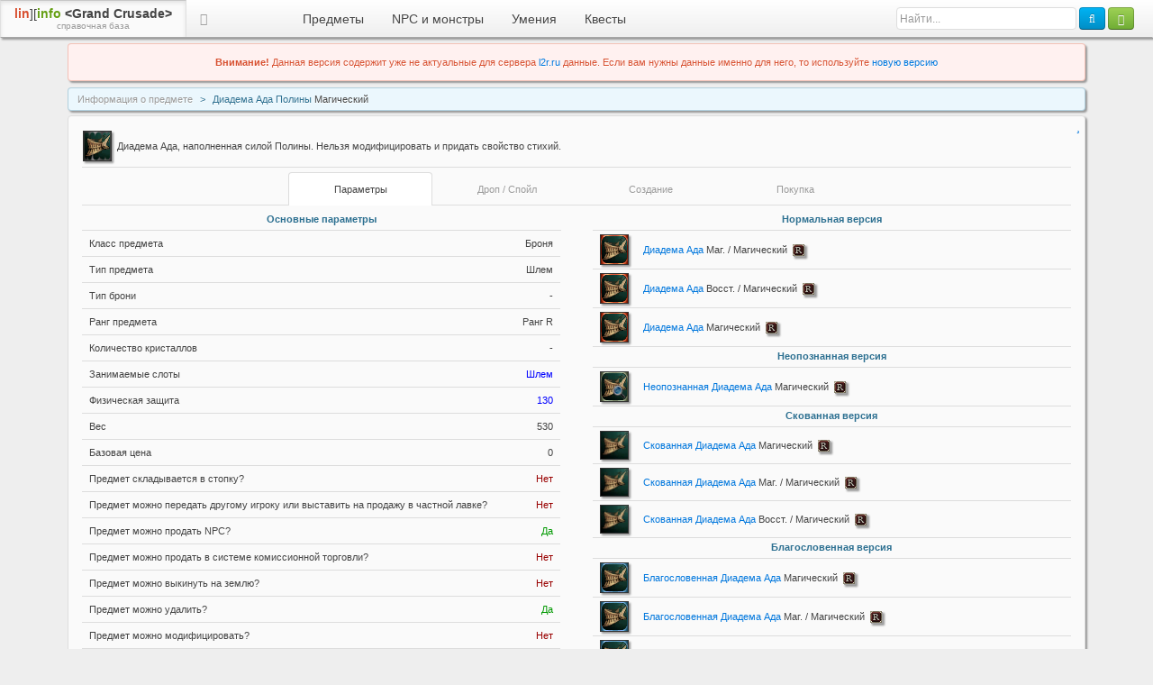

--- FILE ---
content_type: text/html; charset=UTF-8
request_url: http://l2i-gc.gaikotsu.ru/item_47032-Diadema-Ada-Poliny
body_size: 7175
content:
<!DOCTYPE html>
<html lang="en-gb" dir="ltr">
<head>
	<title>Диадема Ада Полины [Магический]&nbsp;/&nbsp;lin][info (Grand Crusade)</title>
	<meta charset="utf-8">
	<meta name="viewport" content="width=device-width, initial-scale=1">
	<link rel="stylesheet" href="https://l2i-gc.gaikotsu.ru/common/css/normalize.css" type="text/css" />
	<link rel="stylesheet" href="https://l2i-gc.gaikotsu.ru/common/UIkit2/css/uikit.gradient.min.css" type="text/css" />
	<link rel="stylesheet" href="https://l2i-gc.gaikotsu.ru/common/UIkit2/css/components/tooltip.gradient.min.css" type="text/css" />
	<link rel="stylesheet" href="https://l2i-gc.gaikotsu.ru/css/style.css" type="text/css" />
	
	<link rel="shortcut icon" href="https://l2i-gc.gaikotsu.ru/images/favicon.ico" type="image/x-icon" />
	<script src="https://l2i-gc.gaikotsu.ru/common/jQuery/jquery-3.2.1.min.js"></script>
	<script src="https://l2i-gc.gaikotsu.ru/common/jQuery/jquery.effects.core.js"></script>
	<script src="https://l2i-gc.gaikotsu.ru/common/UIkit2/js/uikit.min.js"></script>
	<script src="https://l2i-gc.gaikotsu.ru/common/UIkit2/js/components/tooltip.min.js"></script>
	<script src="https://l2i-gc.gaikotsu.ru/common/UIkit2/js/components/lightbox.min.js" async></script>
	<!--[if lt IE 9]>
	<script src="https://l2i-gc.gaikotsu.ru/common/js/html5shiv.js"></script>
	<script src="https://l2i-gc.gaikotsu.ru/common/js/respond.min.js"></script>
	<![endif]-->
</head>
<body>
	<nav class="uk-navbar uk-navbar-attached uk-navbar-fixed">
	<ul class="uk-navbar-nav">
		<li class="uk-active uk-text-center" style="min-width: 200px;"><a href="https://l2i-gc.gaikotsu.ru/" class="uk-navbar-nav-subtitle"><b class="uk-text-danger">lin</b>][<b class="uk-text-success">info</b> <b>&lt;Grand Crusade&gt;</b><div class="uk-text-muted">справочная база</div></a></li>
		<li><a href="https://l2i-gc.gaikotsu.ru/settings"><span class="uk-icon-gear uk-text-muted"></span></a></li>
	</ul>
	<ul class="uk-navbar-nav uk-navbar-center">
		<li>
			<ul id="nav" class="uk-navbar-nav">
				<li>
					<a href="#">Предметы</a>
					<div>
						<ul class="uk-dropdown uk-dropdown-small uk-nav-navbar uk-text-left uk-text-small">
						<li>
							<a href="#">Оружие <span class="uk-icon-chevron-right uk-text-muted"></span></a>
							<div>
								<ul class="uk-dropdown uk-dropdown-small uk-nav-navbar">
									<li>
										<table class="table-zpm" style="width: 100%">
											<tr>
												<td class="uk-width-1-2" style="vertical-align: top">
													<a href="https://l2i-gc.gaikotsu.ru/items_weapon_sword">Мечи</a>
													<a href="https://l2i-gc.gaikotsu.ru/items_weapon_rapier">Рапиры</a>
													<a href="https://l2i-gc.gaikotsu.ru/items_weapon_ancientsword">Древние мечи</a>
													<a href="https://l2i-gc.gaikotsu.ru/items_weapon_blunt">Топоры / дубины / посохи</a>
													<a href="https://l2i-gc.gaikotsu.ru/items_weapon_dualblunt">Двойные дубины</a>
													<a href="https://l2i-gc.gaikotsu.ru/items_weapon_dagger">Кинжалы / ножи</a>
													<a href="https://l2i-gc.gaikotsu.ru/items_weapon_dualdagger">Двойные кинжалы</a>
													<a href="https://l2i-gc.gaikotsu.ru/items_weapon_pole">Пики / алебарды</a>
													<a href="https://l2i-gc.gaikotsu.ru/items_weapon_dualfist">Кастеты / чакрамы</a>
													<a href="https://l2i-gc.gaikotsu.ru/items_weapon_dual">Дуалы</a>
													<a href="https://l2i-gc.gaikotsu.ru/items_weapon_bow">Луки</a>
													<a href="https://l2i-gc.gaikotsu.ru/items_weapon_crossbow">Арбалеты</a>
													<a href="https://l2i-gc.gaikotsu.ru/items_weapon_etc">Книги / скипетры</a>
													<a href="https://l2i-gc.gaikotsu.ru/items_weapon_rod">Рыболовные удочки</a>
													<a href="https://l2i-gc.gaikotsu.ru/items_weapon_pet">Оружие для петов</a>
												</td>
												<td class="uk-width-1-2" style="vertical-align: top">
													<a href="https://l2i-gc.gaikotsu.ru/items_weapon_hero">Оружие героев</a>
													<a href="https://l2i-gc.gaikotsu.ru/items_weapon_dragon">Оружие драконов</a>
													<a href="https://l2i-gc.gaikotsu.ru/items_weapon_tauti">Оружие Таути</a>
													<a href="https://l2i-gc.gaikotsu.ru/items_weapon_kelbim">Оружие Кельбима</a>
													<a href="https://l2i-gc.gaikotsu.ru/items_weapon_shunaiman">Оружие Шунаймана</a>
													<a href="https://l2i-gc.gaikotsu.ru/items_weapon_elysium">Оружие Элизиума</a>
													<a href="https://l2i-gc.gaikotsu.ru/items_weapon_shadow-weapon">Оружие тени</a>
													<a href="https://l2i-gc.gaikotsu.ru/items_weapon_legacy">Оружие наследия</a>
													<a href="https://l2i-gc.gaikotsu.ru/items_weapon_cursed">Проклятое оружие</a>
													<a href="https://l2i-gc.gaikotsu.ru/items_weapon_legendary">Легендарное оружие</a>
													<a href="https://l2i-gc.gaikotsu.ru/items_weapon_territory">Территориальное оружие</a>
													<a href="https://l2i-gc.gaikotsu.ru/items_weapon_mysterious">Чудесное оружие</a>
													<a href="https://l2i-gc.gaikotsu.ru/items_weapon_souvenir">Сувенирное оружие</a>
													<a href="https://l2i-gc.gaikotsu.ru/items_weapon_appearance">Прототипы внешнего вида</a>
												</td>
											</tr>
										</table>
									</li>
								</ul>
							</div>
						</li>
						<li>
							<a href="#">Броня <span class="uk-icon-chevron-right uk-text-muted"></span></a>
							<div>
								<ul class="uk-dropdown uk-dropdown-small uk-nav-navbar">
									<li>
										<table class="table-zpm" style="width: 100%">
											<tr>
												<td class="uk-width-1-2" style="vertical-align: top">
													<a href="https://l2i-gc.gaikotsu.ru/items_armor_chest_heavy">Верх (тяжелый)</a>
													<a href="https://l2i-gc.gaikotsu.ru/items_armor_chest_light">Верх (легкий)</a>
													<a href="https://l2i-gc.gaikotsu.ru/items_armor_chest_magic">Верх (магический)</a>
													<a href="https://l2i-gc.gaikotsu.ru/items_armor_legs_heavy">Поножи (тяжелые)</a>
													<a href="https://l2i-gc.gaikotsu.ru/items_armor_legs_light">Поножи (легкие)</a>
													<a href="https://l2i-gc.gaikotsu.ru/items_armor_legs_magic">Поножи (магические)</a>
													<a href="https://l2i-gc.gaikotsu.ru/items_armor_full-armor_heavy">Цельная броня (тяжелая)</a>
													<a href="https://l2i-gc.gaikotsu.ru/items_armor_full-armor_light">Цельная броня (легкая)</a>
													<a href="https://l2i-gc.gaikotsu.ru/items_armor_full-armor_magic">Цельная броня (магическая)</a>
													<a href="https://l2i-gc.gaikotsu.ru/items_armor_pet-equipment">Броня для петов</a>
												</td>
												<td class="uk-width-1-2" style="vertical-align: top">
													<a href="https://l2i-gc.gaikotsu.ru/items_armor_head">Шлемы</a>
													<a href="https://l2i-gc.gaikotsu.ru/items_armor_gloves">Перчатки</a>
													<a href="https://l2i-gc.gaikotsu.ru/items_armor_feet">Обувь</a>
													<a href="https://l2i-gc.gaikotsu.ru/items_armor_shield">Щиты</a>
													<a href="https://l2i-gc.gaikotsu.ru/items_armor_sigil">Сигилы</a>
													<a href="https://l2i-gc.gaikotsu.ru/items_armor_belt">Пояса</a>
													<a href="https://l2i-gc.gaikotsu.ru/items_armor_back">Плащи</a>
													<a href="https://l2i-gc.gaikotsu.ru/items_armor_underwear">Нижнее белье</a>
													<a href="https://l2i-gc.gaikotsu.ru/items_armor_appearance">Прототипы внешнего вида</a>
												</td>
											</tr>
										</table>
									</li>
								</ul>
							</div>
						</li>
						<li>
							<a href="#">Бижутерия и аксессуары <span class="uk-icon-chevron-right uk-text-muted"></span></a>
							<div>
								<ul class="uk-dropdown uk-dropdown-small uk-nav-navbar">
									<li>
										<table class="table-zpm" style="width: 100%">
											<tr>
												<td class="uk-width-1-2" style="vertical-align: top">
													<a href="https://l2i-gc.gaikotsu.ru/items_jewelry_necklace">Ожерелья</a>
													<a href="https://l2i-gc.gaikotsu.ru/items_jewelry_earring">Сережки</a>
													<a href="https://l2i-gc.gaikotsu.ru/items_jewelry_ring">Кольца</a>
													<hr class="uk-nav-divider" />
													<a href="https://l2i-gc.gaikotsu.ru/items_jewelry_epic">Именная бижутерия</a>
													<a href="https://l2i-gc.gaikotsu.ru/items_jewelry_territory">Териториальная бижутерия</a>
													<a href="https://l2i-gc.gaikotsu.ru/items_jewelry_pvp">Бижутерия с олимп./фест.</a>
													<hr class="uk-nav-divider" />
													<a href="https://l2i-gc.gaikotsu.ru/items_accessory_pendant">Бижутерия для петов</a>
												</td>
												<td class="uk-width-1-2" style="vertical-align: top">
													<a href="https://l2i-gc.gaikotsu.ru/items_accessory_hair-accessory">Украшения</a>
													<hr class="uk-nav-divider" />
													<a href="https://l2i-gc.gaikotsu.ru/items_accessory_left-bracelet">Браслеты агатионов/маунтов</a>
													<hr class="uk-nav-divider" />
													<a href="https://l2i-gc.gaikotsu.ru/items_accessory_right-bracelet">Браслеты для талисманов</a>
													<a href="https://l2i-gc.gaikotsu.ru/items_accessory_talisman">Талисманы</a>
													<hr class="uk-nav-divider" />
													<a href="https://l2i-gc.gaikotsu.ru/items_accessory_brooch">Брошки</a>
													<a href="https://l2i-gc.gaikotsu.ru/items_accessory_jewel">Драгоценные камни</a>
													<hr class="uk-nav-divider" />
													<a href="https://l2i-gc.gaikotsu.ru/items_accessory_appearance">Прототипы внешнего вида</a>
												</td>
											</tr>
										</table>
									</li>
								</ul>
							</div>
						</li>
						<li>
							<a href="#">Рецепты <span class="uk-icon-chevron-right uk-text-muted"></span></a>
							<div>
								<ul class="uk-dropdown uk-dropdown-small uk-nav-navbar">
									<li><a href="https://l2i-gc.gaikotsu.ru/recipes_1">Рецепты для гномов</a></li>
									<li><a href="https://l2i-gc.gaikotsu.ru/recipes_0">Общие рецепты</a></li>
								</ul>
							</div>
						</li>
						<li>
							<a href="#">Разное <span class="uk-icon-chevron-right uk-text-muted"></span></a>
							<div>
								<ul class="uk-dropdown uk-dropdown-small uk-nav-navbar">
									<li>
										<table class="table-zpm" style="width: 100%">
											<tr>
												<td class="uk-width-1-2" style="vertical-align: top">
													<a href="https://l2i-gc.gaikotsu.ru/items_other_material">Материалы</a>
													<a href="https://l2i-gc.gaikotsu.ru/items_other_piece">Ключевые материалы</a>
													<a href="https://l2i-gc.gaikotsu.ru/items_other_enchant">Модификация предметов</a>
													<a href="https://l2i-gc.gaikotsu.ru/items_other_attribute">Элементальные аттрибуты</a>
													<a href="https://l2i-gc.gaikotsu.ru/items_other_appearance">Внешний вид предметов</a>
													<a href="https://l2i-gc.gaikotsu.ru/items_other_soul-crystal">Кристаллы души</a>
													<a href="https://l2i-gc.gaikotsu.ru/items_other_life-stone">Камни жизни</a>
													<a href="https://l2i-gc.gaikotsu.ru/items_other_scroll-buff">Свитки баффов</a>
													<a href="https://l2i-gc.gaikotsu.ru/items_other_scroll-escape">Свитки телепортации</a>
													<a href="https://l2i-gc.gaikotsu.ru/items_other_scroll-resurrection">Свитки воскрешения</a>
													<a href="https://l2i-gc.gaikotsu.ru/items_other_scroll-tf">Свитки трансформации</a>
													<a href="https://l2i-gc.gaikotsu.ru/items_other_elixir">Зелья и эликсиры</a>
													<a href="https://l2i-gc.gaikotsu.ru/items_other_consumable">Другие напитки и свитки</a>
													<a href="https://l2i-gc.gaikotsu.ru/items_other_rune">Руны</a>
												</td>
												<td class="uk-width-1-2" style="vertical-align: top">
													<a href="https://l2i-gc.gaikotsu.ru/items_other_spellbook">Книги</a>
													<a href="https://l2i-gc.gaikotsu.ru/items_other_arrow">Стрелы / болты</a>
													<a href="https://l2i-gc.gaikotsu.ru/items_other_shot">Заряды для оружия</a>
													<a href="https://l2i-gc.gaikotsu.ru/items_other_dye">Краски для татуировок</a>
													<a href="https://l2i-gc.gaikotsu.ru/items_other_bait">Рыболовные приманки</a>
													<a href="https://l2i-gc.gaikotsu.ru/items_other_fish">Рыбы / сундуки</a>
													<a href="https://l2i-gc.gaikotsu.ru/items_other_seed">Семена</a>
													<a href="https://l2i-gc.gaikotsu.ru/items_other_echo-crystal">Музыкальные кристаллы</a>
													<a href="https://l2i-gc.gaikotsu.ru/items_other_money">Монеты</a>
													<a href="https://l2i-gc.gaikotsu.ru/items_other_mercenary-ticket">Наемники для замков</a>
													<a href="https://l2i-gc.gaikotsu.ru/items_other_pet-collar">Предметы для вызова петов</a>
													<a href="https://l2i-gc.gaikotsu.ru/items_other_pet-food">Еда для петов</a>
													<a href="https://l2i-gc.gaikotsu.ru/items_other_quest">Предметы для квестов</a>
													<a href="https://l2i-gc.gaikotsu.ru/items_other_etc">Другое</a>
												</td>
											</tr>
										</table>
									</li>
								</ul>
							</div>
						</li>
						<li>
							<a href="#">Наборы брони <span class="uk-icon-chevron-right uk-text-muted"></span></a>
							<div>
								<ul class="uk-dropdown uk-dropdown-small uk-nav-navbar">
									<li><a href="https://l2i-gc.gaikotsu.ru/sets_0">Без ранга</a></li>
									<li><a href="https://l2i-gc.gaikotsu.ru/sets_1">Ранг D</a></li>
									<li><a href="https://l2i-gc.gaikotsu.ru/sets_2">Ранг C</a></li>
									<li><a href="https://l2i-gc.gaikotsu.ru/sets_3">Ранг B</a></li>
									<li><a href="https://l2i-gc.gaikotsu.ru/sets_4">Ранг A</a></li>
									<li><a href="https://l2i-gc.gaikotsu.ru/sets_5">Ранг S</a></li>
									<li><a href="https://l2i-gc.gaikotsu.ru/sets_6">Ранг S80</a></li>
									<li><a href="https://l2i-gc.gaikotsu.ru/sets_8">Ранг R</a></li>
									<li><a href="https://l2i-gc.gaikotsu.ru/sets_9">Ранг R95</a></li>
									<li><a href="https://l2i-gc.gaikotsu.ru/sets_10">Ранг R99</a></li>
								</ul>
							</div>
						</li>
					</ul>
					</div>
				</li>
				<li>
					<a href="#">NPC и монстры</a>
					<div>
						<ul class="uk-dropdown uk-dropdown-small uk-nav-navbar uk-text-left uk-text-small">
						<li>
							<a href="#">По уровням <span class="uk-icon-chevron-right uk-text-muted"></span></a>
							<div>
								<ul class="uk-dropdown uk-dropdown-small uk-nav-navbar">
									<li><a href="https://l2i-gc.gaikotsu.ru/npcs_level_1_10">Уровни 01-10</a></li>
									<li><a href="https://l2i-gc.gaikotsu.ru/npcs_level_11_20">Уровни 11-20</a></li>
									<li><a href="https://l2i-gc.gaikotsu.ru/npcs_level_21_30">Уровни 21-30</a></li>
									<li><a href="https://l2i-gc.gaikotsu.ru/npcs_level_31_40">Уровни 31-40</a></li>
									<li><a href="https://l2i-gc.gaikotsu.ru/npcs_level_41_50">Уровни 41-50</a></li>
									<li><a href="https://l2i-gc.gaikotsu.ru/npcs_level_51_60">Уровни 51-60</a></li>
									<li><a href="https://l2i-gc.gaikotsu.ru/npcs_level_61_70">Уровни 61-70</a></li>
									<li><a href="https://l2i-gc.gaikotsu.ru/npcs_level_71_80">Уровни 71-80</a></li>
									<li><a href="https://l2i-gc.gaikotsu.ru/npcs_level_81_90">Уровни 81-90</a></li>
									<li><a href="https://l2i-gc.gaikotsu.ru/npcs_level_91_99">Уровни 91-99</a></li>
									<li><a href="https://l2i-gc.gaikotsu.ru/npcs_level_100_110">Уровни 100+</a></li>
								</ul>
							</div>
						</li>
						<li>
							<a href="#">По расам <span class="uk-icon-chevron-right uk-text-muted"></span></a>
							<div>
								<ul class="uk-dropdown uk-dropdown-small uk-nav-navbar">
									<li>
										<table class="table-zpm" style="width: 100%">
											<tr>
												<td class="uk-width-1-2" style="vertical-align: top">
													<a href="https://l2i-gc.gaikotsu.ru/npcs_race_1">Нежить</a>
													<a href="https://l2i-gc.gaikotsu.ru/npcs_race_2">Магические создания</a>
													<a href="https://l2i-gc.gaikotsu.ru/npcs_race_3">Звери</a>
													<a href="https://l2i-gc.gaikotsu.ru/npcs_race_4">Животные</a>
													<a href="https://l2i-gc.gaikotsu.ru/npcs_race_5">Растения</a>
													<a href="https://l2i-gc.gaikotsu.ru/npcs_race_6">Гуманоиды</a>
													<a href="https://l2i-gc.gaikotsu.ru/npcs_race_7">Духи</a>
													<a href="https://l2i-gc.gaikotsu.ru/npcs_race_8">Ангелы</a>
													<a href="https://l2i-gc.gaikotsu.ru/npcs_race_9">Демоны</a>
													<a href="https://l2i-gc.gaikotsu.ru/npcs_race_10">Драконы</a>
													<a href="https://l2i-gc.gaikotsu.ru/npcs_race_11">Гиганты</a>
													<a href="https://l2i-gc.gaikotsu.ru/npcs_race_12">Жуки</a>
													<a href="https://l2i-gc.gaikotsu.ru/npcs_race_13">Феи</a>
													<a href="https://l2i-gc.gaikotsu.ru/npcs_race_27">Эмбрио</a>
												</td>
													<td class="uk-width-1-2" style="vertical-align: top">
													<a href="https://l2i-gc.gaikotsu.ru/npcs_race_14">Люди</a>
													<a href="https://l2i-gc.gaikotsu.ru/npcs_race_15">Эльфы</a>
													<a href="https://l2i-gc.gaikotsu.ru/npcs_race_16">Темные эльфы</a>
													<a href="https://l2i-gc.gaikotsu.ru/npcs_race_17">Орки</a>
													<a href="https://l2i-gc.gaikotsu.ru/npcs_race_18">Гномы</a>
													<a href="https://l2i-gc.gaikotsu.ru/npcs_race_25">Камаэль</a>
													<a href="https://l2i-gc.gaikotsu.ru/npcs_race_26">Артеи</a>
													<a href="https://l2i-gc.gaikotsu.ru/npcs_race_20">Неодушевленные создания</a>
													<a href="https://l2i-gc.gaikotsu.ru/npcs_race_21">Осадные орудия</a>
													<a href="https://l2i-gc.gaikotsu.ru/npcs_race_22">Армия защитников</a>
													<a href="https://l2i-gc.gaikotsu.ru/npcs_race_23">Наемники</a>
													<a href="https://l2i-gc.gaikotsu.ru/npcs_race_24">Неизвестное создание</a>
													<a href="https://l2i-gc.gaikotsu.ru/npcs_race_19">Другие</a>
												</td>
											</tr>
										</table>
									</li>
								</ul>
							</div>
						</li>
						<li class="uk-nav-divider" style="margin-top: 2px; margin-bottom: 2px;"></li>
						<li><a href="https://l2i-gc.gaikotsu.ru/npcs_boss">Рейд-боссы</a></li>
						<li><a href="https://l2i-gc.gaikotsu.ru/npcs_epic">Эпические боссы</a></li>
						<li class="uk-nav-divider" style="margin-top: 2px; margin-bottom: 2px;"></li>
						<li><a href="https://l2i-gc.gaikotsu.ru/npcs_quest">Квестовые монстры</a></li>
						<li class="uk-nav-divider" style="margin-top: 2px; margin-bottom: 2px;"></li>
						<li><a href="https://l2i-gc.gaikotsu.ru/bosses">Спавны боссов</a></li>
					</ul>
					</div>
				</li>
				<li>
					<a href="#">Умения</a>
					<div>
						<ul class="uk-dropdown uk-dropdown-small uk-nav-navbar uk-text-left uk-text-small">
						<li>
							<a href="#">Расы <span class="uk-icon-chevron-right uk-text-muted"></span></a>
							<div>
								<ul class="uk-dropdown uk-dropdown-small uk-nav-navbar">
									<li><a href="https://l2i-gc.gaikotsu.ru/skills_player_0">Люди</a></li>
									<li><a href="https://l2i-gc.gaikotsu.ru/skills_player_1">Эльфы</a></li>
									<li><a href="https://l2i-gc.gaikotsu.ru/skills_player_2">Темные эльфы</a></li>
									<li><a href="https://l2i-gc.gaikotsu.ru/skills_player_3">Орки</a></li>
									<li><a href="https://l2i-gc.gaikotsu.ru/skills_player_4">Гномы</a></li>
									<li><a href="https://l2i-gc.gaikotsu.ru/skills_player_5">Камаэли</a></li>
									<li><a href="https://l2i-gc.gaikotsu.ru/skills_player_6">Артеи</a></li>
								</ul>
							</div>
						</li>
						<li class="uk-nav-divider" style="margin-top: 2px; margin-bottom: 2px;"></li>
						<li><a href="https://l2i-gc.gaikotsu.ru/skills_certification">Умения под/двойного класса</a></li>
						<li><a href="https://l2i-gc.gaikotsu.ru/skills_revelation">Умения откровения</a></li>
						<li class="uk-nav-divider" style="margin-top: 2px; margin-bottom: 2px;"></li>
						<li><a href="https://l2i-gc.gaikotsu.ru/skills_fishing">Умения рыбалки</a></li>
						<li><a href="https://l2i-gc.gaikotsu.ru/skills_alchemy">Умения алхимии</a></li>
						<li><a href="https://l2i-gc.gaikotsu.ru/skills_transformation">Умения трансформации</a></li>
						<li><a href="https://l2i-gc.gaikotsu.ru/skills_collection">Умения сбора</a></li>
						<li class="uk-nav-divider" style="margin-top: 2px; margin-bottom: 2px;"></li>
						<li><a href="https://l2i-gc.gaikotsu.ru/skills_clan">Клановые умения</a></li>
						<li class="uk-nav-divider" style="margin-top: 2px; margin-bottom: 2px;"></li>
						<li><a href="https://l2i-gc.gaikotsu.ru/ability">Способности</a></li>
						<li class="uk-nav-divider" style="margin-top: 2px; margin-bottom: 2px;"></li>
						<li><a href="https://l2i-gc.gaikotsu.ru/skills_rebirth">Система перерождения</a></li>
					</ul>
					</div>
				</li>
				<li>
					<a href="#">Квесты</a>
					<div>
						<ul class="uk-dropdown uk-dropdown-small uk-nav-navbar uk-text-left uk-text-small">
						<li>
							<a href="#">По уровням <span class="uk-icon-chevron-right uk-text-muted"></span></a>
							<div>
								<ul class="uk-dropdown uk-dropdown-small uk-nav-navbar">
									<li><a href="https://l2i-gc.gaikotsu.ru/quests_level_0_0">Без ограничения по уровню</a></li>
									<li><a href="https://l2i-gc.gaikotsu.ru/quests_level_1_20">Уровни 01-20</a></li>
									<li><a href="https://l2i-gc.gaikotsu.ru/quests_level_21_40">Уровни 21-40</a></li>
									<li><a href="https://l2i-gc.gaikotsu.ru/quests_level_41_75">Уровни 41-75</a></li>
									<li><a href="https://l2i-gc.gaikotsu.ru/quests_level_76_84">Уровни 76-84</a></li>
									<li><a href="https://l2i-gc.gaikotsu.ru/quests_level_85_94">Уровни 85-94</a></li>
									<li><a href="https://l2i-gc.gaikotsu.ru/quests_level_95_99">Уровни 95-99</a></li>
									<li><a href="https://l2i-gc.gaikotsu.ru/quests_level_100_110">Уровни 100-110</a></li>
								</ul>
							</div>
						</li>
						<li>
							<a href="#">По типу <span class="uk-icon-chevron-right uk-text-muted"></span></a>
							<div>
								<ul class="uk-dropdown uk-dropdown-small uk-nav-navbar">
									<li><a href="https://l2i-gc.gaikotsu.ru/quests_type_1">Повторяемый</a></li>
									<li><a href="https://l2i-gc.gaikotsu.ru/quests_type_2">Одноразовый</a></li>
									<li><a href="https://l2i-gc.gaikotsu.ru/quests_type_3">Ежедневный</a></li>
									<li class="uk-nav-divider" style="margin-top: 2px; margin-bottom: 2px;"></li>
									<li><a href="https://l2i-gc.gaikotsu.ru/quests_type_4">Группа</a></li>
									<li><a href="https://l2i-gc.gaikotsu.ru/quests_type_5">Соло</a></li>
								</ul>
							</div>
						</li>
						<!--
						<li>
							<a href="#">По категории <span class="uk-icon-chevron-right uk-text-muted"></span></a>
							<div>
								<ul class="uk-dropdown uk-dropdown-small uk-nav-navbar">
									<li><a href="https://l2i-gc.gaikotsu.ru/quests_category_0">Одноразовый</a></li>
									<li><a href="https://l2i-gc.gaikotsu.ru/quests_category_1">Повторяемый</a></li>
									<li><a href="https://l2i-gc.gaikotsu.ru/quests_category_2">Эпический</a></li>
									<li><a href="https://l2i-gc.gaikotsu.ru/quests_category_3">Смена профессии/статуса</a></li>
									<li><a href="https://l2i-gc.gaikotsu.ru/quests_category_4">Особый</a></li>
								</ul>
							</div>
						</li>
						-->
						<li class="uk-nav-divider" style="margin-top: 2px; margin-bottom: 2px;"></li>
						<li><a href="https://l2i-gc.gaikotsu.ru/quests_group_class">Получение профессии</a></li>
						<li><a href="https://l2i-gc.gaikotsu.ru/quests_group_noble">Получение дворянства</a></li>
						<li class="uk-nav-divider" style="margin-top: 2px; margin-bottom: 2px;"></li>
						<li><a href="https://l2i-gc.gaikotsu.ru/quests_group_ssq">Цепочка 'Семь Печатей'</a></li>
						<li><a href="https://l2i-gc.gaikotsu.ru/quests_group_kekropus">Цепочка 'Письма Кекропуса'</a></li>
						<li><a href="https://l2i-gc.gaikotsu.ru/quests_group_serenia">Цепочка 'Письма Серении'</a></li>
						<li><a href="https://l2i-gc.gaikotsu.ru/quests_group_bard">Цепочка 'Песни Барда'</a></li>
						<li class="uk-nav-divider" style="margin-top: 2px; margin-bottom: 2px;"></li>
						<li><a href="https://l2i-gc.gaikotsu.ru/quests_group_keucereus">Осада Базы Альянса Кецеруса</a></li>
					</ul>
					</div>
				</li>
			</ul>
		</li>
	</ul>
	<div class="uk-navbar-nav uk-navbar-content uk-navbar-flip" style="margin-right: 5px;">
		<form name="search" class="uk-form uk-display-inline-block" action="https://l2i-gc.gaikotsu.ru/" method="get">
			<input type="hidden" name="show" value="search" />
			<label><input type="text" placeholder="Найти..." name="str" value="" class="uk-form-small" style="width: 200px;" required="required" pattern="[^$]{1,}"></label>
			<button class="uk-button uk-button-small uk-button-primary uk-icon-search" type="submit"></button>
			<button class="uk-button uk-button-small uk-button-success uk-icon-info" type="button" data-uk-tooltip="{pos:'bottom-right'}" title="Префиксы для более точного поиска по имени:<br> - <b class='uk-text-success'>i</b> - поиск только по названию предмета;<br> - <b class='uk-text-success'>n</b> - поиск только по имени NPC;<br> - <b class='uk-text-success'>s</b> - поиск только по названию умения;<br> - <b class='uk-text-success'>q</b> - поиск только по названию квеста.<br><br>Способ использования:<br><b class='uk-text-success'>префикс</b>:<b class='uk-text-danger'>строка поиска</b><hr/>Если в качестве строки введено число, то будет<br>произведен поиск по id, а не по имени."></button>
		</form>
	</div>
</nav>
	<div class="uk-container uk-container-center" style="margin-top: 48px;">
		<div class="uk-alert uk-alert-danger uk-text-center uk-box-shadow" style="margin-bottom: -8px;"><b>Внимание!</b> Данная версия содержит уже не актуальные для сервера <a href="https://l2r.ru/">l2r.ru</a> данные. Если вам нужны данные именно для него, то используйте <a href="https://l2i-ho.gaikotsu.ru/item_47032-Diadema-Ada-Poliny">новую версию</a></div>
		<div class="uk-alert uk-box-shadow" style="margin-bottom: 5px; padding-top: 2px; padding-bottom: 2px; min-width: 1090px;"><ul class="uk-breadcrumb"><li><span>Информация о предмете</span></li><li class='uk-active'><span>Диадема Ада Полины&nbsp;<span class='uk-text-desc'>Магический</span> </span></li></ul></div>
		
		
		<script src="js/jquery.ztree.core-3.5.min.js"></script>
<div class="uk-panel uk-panel-box uk-text-center">
	<table style="width: 100%">
		<tr>
			<td class="icon-cell" style="vertical-align: top"><div class="icon uk-box-shadow" style="background-image: url(images/icons/icon/armor_circlet_i00.png);"  data-uk-tooltip title="47032"><img src="images/icons/icon/low_tab_old.png" style="width: 32px; height: 32px;" alt=""></div></td>
			<td class="uk-text-left" style="padding-left: 5px">Диадема Ада, наполненная силой Полины. Нельзя модифицировать и придать свойство стихий.</td>
		</tr>
	</table>
	<hr style="margin-top: 5px; margin-bottom: 5px">
		<div class="uk-tab-center">
		<ul class="uk-tab" data-uk-tab="{connect:'#info'}">
			<li class='uk-active' style="width: 160px"><a href="">Параметры</a></li><li class='uk-disabled' style="width: 160px"><a href="">Дроп / Спойл</a></li><li class='uk-disabled' style="width: 160px"><a href="">Создание</a></li><li class='uk-disabled' style="width: 160px"><a href="">Покупка</a></li>
		</ul>
	</div>
	
	<ul id="info" class="uk-switcher uk-margin-remove" style="padding-top: 5px">
		<li>
			<div class="pull-right" style="margin-top: -102px; margin-right: -10px"><a href="https://l2i-gc.gaikotsu.ru/item_47032-Diadema-Ada-Poliny" data-uk-tooltip title="Ссылка на эту страницу"><span class="uk-icon-star"></span></a></div>
			<div class="uk-grid">
				<div class="uk-width-1-2">
					<span class="uk-text-primary uk-text-bold">Основные параметры</span>
					<hr class="uk-nav-divider" style="margin-bottom: 0">
					<table class="uk-table uk-table-condensed uk-margin-remove">
						<tbody>
							<tr><td class="uk-text-left">Класс предмета<div class="pull-right uk-text-right ">Броня</div></td></tr><tr><td class="uk-text-left">Тип предмета<div class="pull-right uk-text-right ">Шлем</div></td></tr><tr><td class="uk-text-left">Тип брони<div class="pull-right uk-text-right ">-</div></td></tr><tr><td class="uk-text-left">Ранг предмета<div class="pull-right uk-text-right uk-text-grade-8">Ранг R</div></td></tr><tr><td class="uk-text-left">Количество кристаллов<div class="pull-right uk-text-right ">-</div></td></tr><tr><td class="uk-text-left">Занимаемые слоты<div class="pull-right uk-text-right uk-text-mp">Шлем</div></td></tr><tr><td class="uk-text-left">Физическая защита<div class="pull-right uk-text-right uk-text-mp">130</div></td></tr><tr><td class="uk-text-left">Вес<div class="pull-right uk-text-right ">530</div></td></tr><tr><td class="uk-text-left">Базовая цена<div class="pull-right uk-text-right "><span class='price-1'>0</span></div></td></tr><tr><td class="uk-text-left">Предмет складывается в стопку?<div class="pull-right uk-text-right "><span class='uk-text-no'>Нет</span></div></td></tr><tr><td class="uk-text-left">Предмет можно передать другому игроку или выставить на продажу в частной лавке?<div class="pull-right uk-text-right "><span class='uk-text-no'>Нет</span></div></td></tr><tr><td class="uk-text-left">Предмет можно продать NPC?<div class="pull-right uk-text-right "><span class='uk-text-yes'>Да</span></div></td></tr><tr><td class="uk-text-left">Предмет можно продать в системе комиссионной торговли?<div class="pull-right uk-text-right "><span class='uk-text-no'>Нет</span></div></td></tr><tr><td class="uk-text-left">Предмет можно выкинуть на землю?<div class="pull-right uk-text-right "><span class='uk-text-no'>Нет</span></div></td></tr><tr><td class="uk-text-left">Предмет можно удалить?<div class="pull-right uk-text-right "><span class='uk-text-yes'>Да</span></div></td></tr><tr><td class="uk-text-left">Предмет можно модифицировать?<div class="pull-right uk-text-right "><span class='uk-text-no'>Нет</span></div></td></tr><tr><td class="uk-text-left">Предмет можно атрибутировать?<div class="pull-right uk-text-right "><span class='uk-text-no'>Нет</span></div></td></tr><tr><td class="uk-text-left">Предмет можно положить на личный склад?<div class="pull-right uk-text-right "><span class='uk-text-yes'>Да</span></div></td></tr><tr><td class="uk-text-left">Предмет можно положить на склад клана?<div class="pull-right uk-text-right "><span class='uk-text-no'>Нет</span></div></td></tr><tr><td class="uk-text-left">Предмет можно передать в пределах аккаунта?<div class="pull-right uk-text-right "><span class='uk-text-no'>Нет</span></div></td></tr>
						</tbody>
					</table>
					
					
					
					
										<span class="uk-text-primary uk-text-bold">Предмет можно получить при распаковке следующих предметов</span>
					<hr class="uk-nav-divider" style="margin-bottom: 0">
					<table class="uk-table uk-table-condensed uk-table-hover uk-margin-remove">
						<tbody>
														<tr>
								<td class="icon-cell"><div class="icon uk-box-shadow" style="background-image: url(images/icons/icon/event_hero_treasure_box_i00.png);"  data-uk-tooltip title="46926"><img src="images/icons/icon/low_tab_old.png" style="width: 32px; height: 32px;" alt=""></div></td>
								<td class="uk-text-left padding-tb-0"><a href='https://l2i-gc.gaikotsu.ru/item_46926-Sunduk-s-Magicheskimi-Dospekhami-Poliny-R' data-uk-tooltip="{pos:'top-left'}" title="Дважды щелкните, чтобы получить Магические Доспехи Ранга R, Серьгу, Ожерелье, Кольцо.">Сундук с Магическими Доспехами Полины (R)</a><div class="pull-right"></div></td>
								<td class="uk-text-right" style="width: 50px;">100%</td>
							</tr>
							
						</tbody>
					</table>
					
					
					
					
				</div>
				<div class="uk-width-1-2">
					
										<span class="uk-text-primary uk-text-bold">Нормальная версия</span>
					<hr class="uk-nav-divider" style="margin-bottom: 0">
					<table class="uk-table uk-table-condensed uk-table-hover uk-margin-remove">
						<tbody>
														<tr>
								<td class="icon-cell"><div class="icon uk-box-shadow" style="background-image: url(images/icons/icon/armor_circlet_i00.png);"  data-uk-tooltip title="19549"><img src="images/icons/icon/pannel_cursed.png" style="width: 32px; height: 32px;" alt=""></div></td>
								<td class="uk-text-left padding-tb-0"><a href='https://l2i-gc.gaikotsu.ru/item_19549-Diadema-Ada' >Диадема Ада <span class='uk-text-desc'>Маг. / Магический</span></a>&nbsp;&nbsp;<img src='images/grade/8.png' class='uk-box-shadow' alt=''><div class="pull-right"></div></td>
							</tr>
							
							<tr>
								<td class="icon-cell"><div class="icon uk-box-shadow" style="background-image: url(images/icons/icon/armor_circlet_i00.png);"  data-uk-tooltip title="19757"><img src="images/icons/icon/pannel_cursed.png" style="width: 32px; height: 32px;" alt=""></div></td>
								<td class="uk-text-left padding-tb-0"><a href='https://l2i-gc.gaikotsu.ru/item_19757-Diadema-Ada' >Диадема Ада <span class='uk-text-desc'>Восст. / Магический</span></a>&nbsp;&nbsp;<img src='images/grade/8.png' class='uk-box-shadow' alt=''><div class="pull-right"></div></td>
							</tr>
							
							<tr>
								<td class="icon-cell"><div class="icon uk-box-shadow" style="background-image: url(images/icons/icon/armor_circlet_i00.png);"  data-uk-tooltip title="17349"><img src="images/icons/icon/pannel_cursed.png" style="width: 32px; height: 32px;" alt=""></div></td>
								<td class="uk-text-left padding-tb-0"><a href='https://l2i-gc.gaikotsu.ru/item_17349-Diadema-Ada'  data-uk-tooltip="{pos:'top-left'}" title="Можно добавить свойство комплекта (маг. или восст.)">Диадема Ада <span class='uk-text-desc'>Магический</span></a>&nbsp;&nbsp;<img src='images/grade/8.png' class='uk-box-shadow' alt=''><div class="pull-right"></div></td>
							</tr>
							
						</tbody>
					</table>
					
					<span class="uk-text-primary uk-text-bold">Неопознанная версия</span>
					<hr class="uk-nav-divider" style="margin-bottom: 0">
					<table class="uk-table uk-table-condensed uk-table-hover uk-margin-remove">
						<tbody>
														<tr>
								<td class="icon-cell"><div class="icon uk-box-shadow" style="background-image: url(images/icons/icon/armor_circlet_i00.png);"  data-uk-tooltip title="18162"><img src="images/icons/icon/pannel_unconfirmed.png" style="width: 32px; height: 32px;" alt=""></div></td>
								<td class="uk-text-left padding-tb-0"><a href='https://l2i-gc.gaikotsu.ru/item_18162-Neopoznannaya-Diadema-Ada'  data-uk-tooltip="{pos:'top-left'}" title="Неопознанная Диадема Ада. Можно опознать двойным щелчком мыши. Предмет может оказаться благословенным, скованным или обычным. (Тип: Шлем / Магический)">Неопознанная Диадема Ада <span class='uk-text-desc'>Магический</span></a>&nbsp;&nbsp;<img src='images/grade/8.png' class='uk-box-shadow' alt=''><div class="pull-right"></div></td>
							</tr>
							
						</tbody>
					</table>
					
					<span class="uk-text-primary uk-text-bold">Скованная версия</span>
					<hr class="uk-nav-divider" style="margin-bottom: 0">
					<table class="uk-table uk-table-condensed uk-table-hover uk-margin-remove">
						<tbody>
														<tr>
								<td class="icon-cell"><img class="icon uk-box-shadow" src="images/icons/icon/armor_circlet_i00.png" style="width: 32px; height: 32px;"  data-uk-tooltip title="17890" alt=""></td>
								<td class="uk-text-left padding-tb-0"><a href='https://l2i-gc.gaikotsu.ru/item_17890-Skovannaya-Diadema-Ada'  data-uk-tooltip="{pos:'top-left'}" title="Можно добавить свойство комплекта (маг. или восст.) С помощью Свитка Снятия Оков можно сменить состояние предмета на Обыкновенное.">Скованная Диадема Ада <span class='uk-text-desc'>Магический</span></a>&nbsp;&nbsp;<img src='images/grade/8.png' class='uk-box-shadow' alt=''><div class="pull-right"></div></td>
							</tr>
							
							<tr>
								<td class="icon-cell"><img class="icon uk-box-shadow" src="images/icons/icon/armor_circlet_i00.png" style="width: 32px; height: 32px;"  data-uk-tooltip title="19613" alt=""></td>
								<td class="uk-text-left padding-tb-0"><a href='https://l2i-gc.gaikotsu.ru/item_19613-Skovannaya-Diadema-Ada'  data-uk-tooltip="{pos:'top-left'}" title="С помощью Свитка Снятия Оков можно сменить состояние предмета на Обыкновенное.">Скованная Диадема Ада <span class='uk-text-desc'>Маг. / Магический</span></a>&nbsp;&nbsp;<img src='images/grade/8.png' class='uk-box-shadow' alt=''><div class="pull-right"></div></td>
							</tr>
							
							<tr>
								<td class="icon-cell"><img class="icon uk-box-shadow" src="images/icons/icon/armor_circlet_i00.png" style="width: 32px; height: 32px;"  data-uk-tooltip title="19821" alt=""></td>
								<td class="uk-text-left padding-tb-0"><a href='https://l2i-gc.gaikotsu.ru/item_19821-Skovannaya-Diadema-Ada'  data-uk-tooltip="{pos:'top-left'}" title="С помощью Свитка Снятия Оков можно сменить состояние предмета на Обыкновенное.">Скованная Диадема Ада <span class='uk-text-desc'>Восст. / Магический</span></a>&nbsp;&nbsp;<img src='images/grade/8.png' class='uk-box-shadow' alt=''><div class="pull-right"></div></td>
							</tr>
							
						</tbody>
					</table>
					
					<span class="uk-text-primary uk-text-bold">Благословенная версия</span>
					<hr class="uk-nav-divider" style="margin-bottom: 0">
					<table class="uk-table uk-table-condensed uk-table-hover uk-margin-remove">
						<tbody>
														<tr>
								<td class="icon-cell"><div class="icon uk-box-shadow" style="background-image: url(images/icons/icon/armor_circlet_i00.png);"  data-uk-tooltip title="18026"><img src="images/icons/icon/pannel_blessed.png" style="width: 32px; height: 32px;" alt=""></div></td>
								<td class="uk-text-left padding-tb-0"><a href='https://l2i-gc.gaikotsu.ru/item_18026-Blagoslovennaya-Diadema-Ada'  data-uk-tooltip="{pos:'top-left'}" title="Можно добавить свойство комплекта (маг. или восст.)">Благословенная Диадема Ада <span class='uk-text-desc'>Магический</span></a>&nbsp;&nbsp;<img src='images/grade/8.png' class='uk-box-shadow' alt=''><div class="pull-right"></div></td>
							</tr>
							
							<tr>
								<td class="icon-cell"><div class="icon uk-box-shadow" style="background-image: url(images/icons/icon/armor_circlet_i00.png);"  data-uk-tooltip title="19677"><img src="images/icons/icon/pannel_blessed.png" style="width: 32px; height: 32px;" alt=""></div></td>
								<td class="uk-text-left padding-tb-0"><a href='https://l2i-gc.gaikotsu.ru/item_19677-Blagoslovennaya-Diadema-Ada' >Благословенная Диадема Ада <span class='uk-text-desc'>Маг. / Магический</span></a>&nbsp;&nbsp;<img src='images/grade/8.png' class='uk-box-shadow' alt=''><div class="pull-right"></div></td>
							</tr>
							
							<tr>
								<td class="icon-cell"><div class="icon uk-box-shadow" style="background-image: url(images/icons/icon/armor_circlet_i00.png);"  data-uk-tooltip title="19885"><img src="images/icons/icon/pannel_blessed.png" style="width: 32px; height: 32px;" alt=""></div></td>
								<td class="uk-text-left padding-tb-0"><a href='https://l2i-gc.gaikotsu.ru/item_19885-Blagoslovennaya-Diadema-Ada' >Благословенная Диадема Ада <span class='uk-text-desc'>Восст. / Магический</span></a>&nbsp;&nbsp;<img src='images/grade/8.png' class='uk-box-shadow' alt=''><div class="pull-right"></div></td>
							</tr>
							
						</tbody>
					</table>
					
					<span class="uk-text-primary uk-text-bold">Другие версии</span>
					<hr class="uk-nav-divider" style="margin-bottom: 0">
					<table class="uk-table uk-table-condensed uk-table-hover uk-margin-remove">
						<tbody>
														<tr>
								<td class="icon-cell"><div class="icon uk-box-shadow" style="background-image: url(images/icons/icon/armor_circlet_i00.png);"  data-uk-tooltip title="45705"><img src="images/icons/icon/pannel_cursed.png" style="width: 32px; height: 32px;" alt=""></div></td>
								<td class="uk-text-left padding-tb-0"><a href='https://l2i-gc.gaikotsu.ru/item_45705-Diadema-Ada' >Диадема Ада <span class='uk-text-desc'>Маг. / Магический - 30 дней</span></a>&nbsp;&nbsp;<img src='images/grade/8.png' class='uk-box-shadow' alt=''><div class="pull-right">43200 мин.</div></td>
							</tr>
							
							<tr>
								<td class="icon-cell"><div class="icon uk-box-shadow" style="background-image: url(images/icons/icon/armor_circlet_i00.png);"  data-uk-tooltip title="45711"><img src="images/icons/icon/pannel_cursed.png" style="width: 32px; height: 32px;" alt=""></div></td>
								<td class="uk-text-left padding-tb-0"><a href='https://l2i-gc.gaikotsu.ru/item_45711-Diadema-Ada' >Диадема Ада <span class='uk-text-desc'>Восст. / Магический - 30 дней</span></a>&nbsp;&nbsp;<img src='images/grade/8.png' class='uk-box-shadow' alt=''><div class="pull-right">43200 мин.</div></td>
							</tr>
							
						</tbody>
					</table>
					
				</div>
			</div>
		</li>
		<li>
			<div class="pull-right" style="margin-top: -102px; margin-right: -10px"><a href="https://l2i-gc.gaikotsu.ru/item_47032_1-Diadema-Ada-Poliny" data-uk-tooltip title="Ссылка на эту страницу"><span class="uk-icon-star"></span></a></div>
			<div class="uk-grid">
				<div class="uk-width-1-2">
					<span class="uk-text-primary uk-text-bold">Адена (рейты x5) / Дроп (рейты x5)</span>
					<hr class="uk-nav-divider">
					
					
				</div>
				<div class="uk-width-1-2">
					<span class="uk-text-primary uk-text-bold">Спойл (рейты x5)</span>
					<hr class="uk-nav-divider">
					
					
				</div>
			</div>
		</li>
		<li>
			<div class="pull-right" style="margin-top: -102px; margin-right: -10px"><a href="https://l2i-gc.gaikotsu.ru/item_47032_2-Diadema-Ada-Poliny" data-uk-tooltip title="Ссылка на эту страницу"><span class="uk-icon-star"></span></a></div>
			<div class="uk-grid">
				
				
			</div>
		</li>
		<li>
			<div class="pull-right" style="margin-top: -102px; margin-right: -10px"><a href="https://l2i-gc.gaikotsu.ru/item_47032_3-Diadema-Ada-Poliny" data-uk-tooltip title="Ссылка на эту страницу"><span class="uk-icon-star"></span></a></div>
			<div class="uk-grid">
				<div class="uk-width-1-1">
					
					<div class="uk-text-danger">Нет данных</div>
				</div>
			</div>
		</li>
		
		
	</ul>
</div>
	</div>
	<div class="uk-text-center uk-text-small uk-text-muted" style="margin: 12px;">
	<b class="uk-text-danger">lin</b>][<b class="uk-text-success">info</b>, версия: <b>2.8.2.GC.J</b>. Создано Gaikotsu &copy;<br>
	Время создания страницы: 0.037 сек. (0.011 / 0.026).
</div>
	<script src="js/menu.js"></script>
</body>
</html>


--- FILE ---
content_type: text/css
request_url: https://l2i-gc.gaikotsu.ru/css/style.css
body_size: 7812
content:
@font-face {
  font-family: 'FontAwesome';
  src: url("../fonts/fontawesome-webfont.woff2") format('woff2'), url("../fonts/fontawesome-webfont.woff") format("woff"), url("../fonts/fontawesome-webfont.ttf") format("truetype");
  font-weight: normal;
  font-style: normal;
}

html {
  font-size: 11px;
  background: #EEEEEE;
}

body {
  margin: 0;
  font-family: Tahoma, Arial, sans-serif;
  color: #222222;
}

td {
  font-size: 11px;
}

.pull-right {
  float: right !important;
}

.pull-left {
  float: left !important;
}

.uk-container {
  min-width: 980px;
}

.uk-breadcrumb > li:nth-child(n+2):before {
  content: ">";
}

.uk-table-header {
	font-size: 12px;
}

.uk-table-hover tbody tr:hover
{
	background: #E8E8E8;
}

.uk-badge-muted {
  background-color: #999999;
  background-image: -webkit-linear-gradient(top, #DDDDDD, #999999);
  background-image: linear-gradient(to bottom, #DDDDDD, #999999);
}

.uk-text-selected {
  color: #2d7091;
  font-weight: bold;
}

.uk-tooltip {
  max-width: 400px;
  box-shadow: 2px 2px 2px #999999;
  text-align: justify;
  font-size: 11px;
}

.uk-panel-box {
  box-shadow: 2px 2px 2px #999999;
}

.uk-panel-title {
  font-size: 14px;
  font-weight: bold;
}

.uk-navbar {
  box-shadow: 2px 2px 2px #999999;
}

.uk-dropdown {
  box-shadow: 2px 2px 2px #999999;
}

.uk-box-shadow {
  box-shadow: 2px 2px 2px #999999;
}

.uk-navbar-fixed {
  position: fixed;
  top: 0;
  right: 0;
  left: 0;
  z-index: 1000;
}

.uk-width-1-15 {
  width: 6.666666%;
}

.uk-width-1-20 {
  width: 5%;
}

.uk-nav-divider {
  margin-top: 2px;
  margin-bottom: 2px;
  margin-left: 0;
  width: 100%;
}

.uk-table td {
  vertical-align: middle;
}

.padding-tb-0 {
  padding-top: 0 !important;
  padding-bottom: 0 !important;
}

.class-button {
  width: 175px;
  text-align: center;
  margin-top: 3px;
  margin-bottom: 5px;
}

.class-cell {
  width: 180px;
}

.vline {
  height: 10px;
  background: url(../images/lines/vline.gif) no-repeat center;
}

.vline-arrow {
  height: 10px;
  background: url(../images/lines/vline-arrow.png) no-repeat 50% 100%;
}

.vline-long-arrow {
  height: 20px;
  background: url(../images/lines/vline-arrow.png) no-repeat 50% 100%;
}

.hline {
  height: 1px;
  background: url(../images/lines/hline.gif) repeat-x;
}

.hline-dot {
  height: 1px;
  background: url(../images/lines/hline.gif) no-repeat center;
}

.hline-right {
  height: 1px;
  background: url(../images/lines/hline-right.gif) no-repeat 50% 100%;
}

.hline-left {
  height: 1px;
  background: url(../images/lines/hline-left.gif) no-repeat 50% 100%;
}

.va-middle {
  vertical-align: middle;
}

.icon {
  border: 1px solid #333333;
}

.icon-muted {
  border: 1px solid #666666;
}

.icon-cell {
  width: 32px;
  min-width: 32px;
}

.table-zpm {
}

.table-zpm table {
  border: 0;
  border-spacing: 0;
}

.table-zpm td {
  border: 0;
  padding: 0;
}

.uk-text-desc {
  color: #444444;
}

.uk-text-desc-light {
  color: #888888;
}

.uk-text-yes {
  color: #009900;
}

.uk-text-no {
  color: #990000;
}

.uk-text-hp {
  color: #FF0000;
}

.uk-text-mp {
  color: #0000FF;
}

.uk-text-price-1 {
  color: #666666;
}

.uk-text-price-1k {
  color: #444444;
}

.uk-text-price-10k {
  color: #006666;
}

.uk-text-price-100k {
  color: #660066;
}

.uk-text-price-1kk {
  color: #666600;
}

.uk-text-price-10kk {
  color: #006600;
}

.uk-text-price-100kk {
  color: #006600;
}

.uk-text-price-1kkk {
  color: #006600;
}

.uk-text-price-10kkk {
  color: #006600;
}

.uk-text-grade-1 {
  color: #000099;
}

.uk-text-grade-2 {
  color: #009900;
}

.uk-text-grade-3 {
  color: #990000;
}

.uk-text-grade-4 {
  color: #555555;
}

.uk-text-grade-5,
.uk-text-grade-80,
.uk-text-grade-84 {
  color: #666600;
}

.uk-text-sa-0 {
  color: #FF0000;
}

.uk-text-sa-1 {
  color: #009900;
}

.uk-text-sa-2 {
  color: #0000FF;
}

.uk-text-sa-3 {
  color: #FF8500;
}

.uk-text-sa-4 {
  color: #00a86b;
}

.uk-text-sa-5 {
  color: #8b00ff;
}

.uk-text-name {
 font-weight: bold;
}

.drop-group-header {
  background: #E0E0E0;
  padding: 0px;
  border-bottom: dotted 1px #000000 !important;
}

/* ������ ������ "�����" ��������� (������) */
.pd-cell {
  height: 34px;
  width: 34px;
  padding: 0 !important;
  margin: 0 !important;
  border: 1px inset #999999;
}

.pd-head {
  background: url(../images/paperdoll/head.png) no-repeat center;
}

.pd-chest {
  background: url(../images/paperdoll/chest.png) no-repeat center;
}

.pd-legs {
  background: url(../images/paperdoll/legs.png) no-repeat center;
}

.pd-gloves {
  background: url(../images/paperdoll/gloves.png) no-repeat center;
}

.pd-feet {
  background: url(../images/paperdoll/feet.png) no-repeat center;
}

.pd-lhand {
  background: url(../images/paperdoll/lhand.png) no-repeat center;
}

.pd-rhand {
  background: url(../images/paperdoll/rhand.png) no-repeat center;
}

.pd-hair {
  background: url(../images/paperdoll/hair.png) no-repeat center;
}
/* Menu */

#nav {
  float: left;
  margin: 0; padding: 0;
}

#nav li a, #nav li {
  float: left;
}

#nav li {
  list-style: none;
  position: relative;
}

/* Submenu */

#nav li ul {
  display: none;
  position: absolute;
  left: 0;
  top: 100%;
  margin: 0;
  padding-left: 0;
  padding-right: 0;
}

#nav li:hover > ul {
  display: block;
}

#nav li ul li,
#nav li ul li a {
  float: none;
  text-decoration: none;
}

#nav li ul li a {
  width: 150px;
  display: block;
  padding: 5px 10px 5px 10px;
  color: inherit;
}

#nav li ul li a:hover {
  background: #009DD8;
  box-shadow: inset 0 2px 4px rgba(0, 0, 0, 0.196);
  color: white;
  text-shadow: 0 -1px 0 rgba(0, 0, 0, 0.196);
}

/* Subsub Menu */
#nav li ul li ul {
  display: none;
}

#nav li ul li:hover ul {
  left: 100%;
  top: -6px;
}

/* zTree Style */

.ztree * {
  padding: 0;
  margin: 0;
}

.ztree {
  margin: 0;
  padding: 5px;
}

.ztree li
{
  padding: 0;
  margin: 0;
  list-style: none;
  line-height: 14px;
  text-align: left;
  white-space: nowrap;
  outline: 0;
}

.ztree li ul {
  margin: 0;
  padding: 0 0 0 18px;
}

.ztree li ul.line {
  background: url(../images/tree/line_conn.gif) 0 0 repeat-y;
}

.ztree li a {
  padding: 0;
  margin: 0;
  cursor: pointer;
  height: 17px;
  vertical-align: middle;
  display: inline-block;
}

.ztree li a:hover {
  text-decoration: underline;
}

.ztree li span {
  line-height: 16px;
  margin-right: 6px;
}

.ztree li span.button {
  line-height: 0;
  margin: 0;
  width: 16px;
  height: 16px;
  display: inline-block;
  vertical-align: middle;
  cursor: pointer;
  outline: none;
  background-repeat: no-repeat;
  background-attachment: scroll;
  background-image:url("../images/tree/zTreeStandard.png");
  *background-image:url("../images/tree/zTreeStandard.gif");
}

.ztree li span.button.switch {
  width: 18px;
  height:18px;
}

.ztree li span.button.root_open {
  background-position: -92px -54px;
}

.ztree li span.button.root_close {
  background-position: -74px -54px;
}

.ztree li span.button.roots_open {
  background-position: -92px 0;
}

.ztree li span.button.roots_close {
  background-position: -74px 0;
}

.ztree li span.button.center_open {
  background-position: -92px -18px;
}

.ztree li span.button.center_close {
  background-position: -74px -18px;
}

.ztree li span.button.bottom_open {
  background-position: -92px -36px;
}

.ztree li span.button.bottom_close {
  background-position: -74px -36px;
}

.ztree li span.button.noline_open {
  background-position: -92px -72px;
}

.ztree li span.button.noline_close {
  background-position: -74px -72px;
}

.ztree li span.button.root_docu {
  background: none;
}

.ztree li span.button.roots_docu {
  background-position: -56px 0;
}

.ztree li span.button.center_docu {
  background-position: -56px -18px;
}

.ztree li span.button.bottom_docu {
  background-position: -56px -36px;
}

.ztree li span.button.noline_docu {
  background: none;
}


--- FILE ---
content_type: application/javascript
request_url: http://l2i-gc.gaikotsu.ru/js/jquery.ztree.core-3.5.min.js
body_size: 28698
content:
/*
 * JQuery zTree core 3.5.14
 * http://zTree.me/
 *
 * Copyright (c) 2010 Hunter.z
 *
 * Licensed same as jquery - MIT License
 * http://www.opensource.org/licenses/mit-license.php
 *
 * email: hunter.z@263.net
 * Date: 2013-06-28
 */
(function(p){var G,H,I,J,K,L,r={},u={},v={},M={treeId:"",treeObj:null,view:{addDiyDom:null,autoCancelSelected:!0,dblClickExpand:!0,expandSpeed:"fast",fontCss:{},nameIsHTML:!1,selectedMulti:!0,showIcon:!0,showLine:!0,showTitle:!0},data:{key:{children:"children",name:"name",title:"",url:"url"},simpleData:{enable:!1,idKey:"id",pIdKey:"pId",rootPId:null},keep:{parent:!1,leaf:!1}},async:{enable:!1,contentType:"application/x-www-form-urlencoded",type:"post",dataType:"text",url:"",autoParam:[],otherParam:[],
dataFilter:null},callback:{beforeAsync:null,beforeClick:null,beforeDblClick:null,beforeRightClick:null,beforeMouseDown:null,beforeMouseUp:null,beforeExpand:null,beforeCollapse:null,beforeRemove:null,onAsyncError:null,onAsyncSuccess:null,onNodeCreated:null,onClick:null,onDblClick:null,onRightClick:null,onMouseDown:null,onMouseUp:null,onExpand:null,onCollapse:null,onRemove:null}},w=[function(b){var a=b.treeObj,c=e.event;a.bind(c.NODECREATED,function(a,c,g){j.apply(b.callback.onNodeCreated,[a,c,g])});
a.bind(c.CLICK,function(a,c,g,l,h){j.apply(b.callback.onClick,[c,g,l,h])});a.bind(c.EXPAND,function(a,c,g){j.apply(b.callback.onExpand,[a,c,g])});a.bind(c.COLLAPSE,function(a,c,g){j.apply(b.callback.onCollapse,[a,c,g])});a.bind(c.ASYNC_SUCCESS,function(a,c,g,l){j.apply(b.callback.onAsyncSuccess,[a,c,g,l])});a.bind(c.ASYNC_ERROR,function(a,c,g,l,h,e){j.apply(b.callback.onAsyncError,[a,c,g,l,h,e])})}],x=[function(b){var a=e.event;b.treeObj.unbind(a.NODECREATED).unbind(a.CLICK).unbind(a.EXPAND).unbind(a.COLLAPSE).unbind(a.ASYNC_SUCCESS).unbind(a.ASYNC_ERROR)}],
y=[function(b){var a=h.getCache(b);a||(a={},h.setCache(b,a));a.nodes=[];a.doms=[]}],z=[function(b,a,c,d,f,g){if(c){var l=h.getRoot(b),e=b.data.key.children;c.level=a;c.tId=b.treeId+"_"+ ++l.zId;c.parentTId=d?d.tId:null;if(c[e]&&c[e].length>0){if(typeof c.open=="string")c.open=j.eqs(c.open,"true");c.open=!!c.open;c.isParent=!0;c.zAsync=!0}else{c.open=!1;if(typeof c.isParent=="string")c.isParent=j.eqs(c.isParent,"true");c.isParent=!!c.isParent;c.zAsync=!c.isParent}c.isFirstNode=f;c.isLastNode=g;c.getParentNode=
function(){return h.getNodeCache(b,c.parentTId)};c.getPreNode=function(){return h.getPreNode(b,c)};c.getNextNode=function(){return h.getNextNode(b,c)};c.isAjaxing=!1;h.fixPIdKeyValue(b,c)}}],s=[function(b){var a=b.target,c=h.getSetting(b.data.treeId),d="",f=null,g="",l="",i=null,n=null,k=null;if(j.eqs(b.type,"mousedown"))l="mousedown";else if(j.eqs(b.type,"mouseup"))l="mouseup";else if(j.eqs(b.type,"contextmenu"))l="contextmenu";else if(j.eqs(b.type,"click"))if(j.eqs(a.tagName,"span")&&a.getAttribute("treeNode"+
e.id.SWITCH)!==null)d=j.getNodeMainDom(a).id,g="switchNode";else{if(k=j.getMDom(c,a,[{tagName:"a",attrName:"treeNode"+e.id.A}]))d=j.getNodeMainDom(k).id,g="clickNode"}else if(j.eqs(b.type,"dblclick")&&(l="dblclick",k=j.getMDom(c,a,[{tagName:"a",attrName:"treeNode"+e.id.A}])))d=j.getNodeMainDom(k).id,g="switchNode";if(l.length>0&&d.length==0&&(k=j.getMDom(c,a,[{tagName:"a",attrName:"treeNode"+e.id.A}])))d=j.getNodeMainDom(k).id;if(d.length>0)switch(f=h.getNodeCache(c,d),g){case "switchNode":f.isParent?
j.eqs(b.type,"click")||j.eqs(b.type,"dblclick")&&j.apply(c.view.dblClickExpand,[c.treeId,f],c.view.dblClickExpand)?i=G:g="":g="";break;case "clickNode":i=H}switch(l){case "mousedown":n=I;break;case "mouseup":n=J;break;case "dblclick":n=K;break;case "contextmenu":n=L}return{stop:!1,node:f,nodeEventType:g,nodeEventCallback:i,treeEventType:l,treeEventCallback:n}}],A=[function(b){var a=h.getRoot(b);a||(a={},h.setRoot(b,a));a[b.data.key.children]=[];a.expandTriggerFlag=!1;a.curSelectedList=[];a.noSelection=
!0;a.createdNodes=[];a.zId=0;a._ver=(new Date).getTime()}],B=[],C=[],D=[],E=[],F=[],h={addNodeCache:function(b,a){h.getCache(b).nodes[h.getNodeCacheId(a.tId)]=a},getNodeCacheId:function(b){return b.substring(b.lastIndexOf("_")+1)},addAfterA:function(b){C.push(b)},addBeforeA:function(b){B.push(b)},addInnerAfterA:function(b){E.push(b)},addInnerBeforeA:function(b){D.push(b)},addInitBind:function(b){w.push(b)},addInitUnBind:function(b){x.push(b)},addInitCache:function(b){y.push(b)},addInitNode:function(b){z.push(b)},
addInitProxy:function(b,a){a?s.splice(0,0,b):s.push(b)},addInitRoot:function(b){A.push(b)},addNodesData:function(b,a,c){var d=b.data.key.children;a[d]||(a[d]=[]);if(a[d].length>0)a[d][a[d].length-1].isLastNode=!1,i.setNodeLineIcos(b,a[d][a[d].length-1]);a.isParent=!0;a[d]=a[d].concat(c)},addSelectedNode:function(b,a){var c=h.getRoot(b);h.isSelectedNode(b,a)||c.curSelectedList.push(a)},addCreatedNode:function(b,a){(b.callback.onNodeCreated||b.view.addDiyDom)&&h.getRoot(b).createdNodes.push(a)},addZTreeTools:function(b){F.push(b)},
exSetting:function(b){p.extend(!0,M,b)},fixPIdKeyValue:function(b,a){b.data.simpleData.enable&&(a[b.data.simpleData.pIdKey]=a.parentTId?a.getParentNode()[b.data.simpleData.idKey]:b.data.simpleData.rootPId)},getAfterA:function(b,a,c){for(var d=0,f=C.length;d<f;d++)C[d].apply(this,arguments)},getBeforeA:function(b,a,c){for(var d=0,f=B.length;d<f;d++)B[d].apply(this,arguments)},getInnerAfterA:function(b,a,c){for(var d=0,f=E.length;d<f;d++)E[d].apply(this,arguments)},getInnerBeforeA:function(b,a,c){for(var d=
0,f=D.length;d<f;d++)D[d].apply(this,arguments)},getCache:function(b){return v[b.treeId]},getNextNode:function(b,a){if(!a)return null;for(var c=b.data.key.children,d=a.parentTId?a.getParentNode():h.getRoot(b),f=0,g=d[c].length-1;f<=g;f++)if(d[c][f]===a)return f==g?null:d[c][f+1];return null},getNodeByParam:function(b,a,c,d){if(!a||!c)return null;for(var f=b.data.key.children,g=0,l=a.length;g<l;g++){if(a[g][c]==d)return a[g];var e=h.getNodeByParam(b,a[g][f],c,d);if(e)return e}return null},getNodeCache:function(b,
a){if(!a)return null;var c=v[b.treeId].nodes[h.getNodeCacheId(a)];return c?c:null},getNodeName:function(b,a){return""+a[b.data.key.name]},getNodeTitle:function(b,a){return""+a[b.data.key.title===""?b.data.key.name:b.data.key.title]},getNodes:function(b){return h.getRoot(b)[b.data.key.children]},getNodesByParam:function(b,a,c,d){if(!a||!c)return[];for(var f=b.data.key.children,g=[],l=0,e=a.length;l<e;l++)a[l][c]==d&&g.push(a[l]),g=g.concat(h.getNodesByParam(b,a[l][f],c,d));return g},getNodesByParamFuzzy:function(b,
a,c,d){if(!a||!c)return[];for(var f=b.data.key.children,g=[],d=d.toLowerCase(),l=0,e=a.length;l<e;l++)typeof a[l][c]=="string"&&a[l][c].toLowerCase().indexOf(d)>-1&&g.push(a[l]),g=g.concat(h.getNodesByParamFuzzy(b,a[l][f],c,d));return g},getNodesByFilter:function(b,a,c,d,f){if(!a)return d?null:[];for(var g=b.data.key.children,e=d?null:[],i=0,n=a.length;i<n;i++){if(j.apply(c,[a[i],f],!1)){if(d)return a[i];e.push(a[i])}var k=h.getNodesByFilter(b,a[i][g],c,d,f);if(d&&k)return k;e=d?k:e.concat(k)}return e},
getPreNode:function(b,a){if(!a)return null;for(var c=b.data.key.children,d=a.parentTId?a.getParentNode():h.getRoot(b),f=0,g=d[c].length;f<g;f++)if(d[c][f]===a)return f==0?null:d[c][f-1];return null},getRoot:function(b){return b?u[b.treeId]:null},getRoots:function(){return u},getSetting:function(b){return r[b]},getSettings:function(){return r},getZTreeTools:function(b){return(b=this.getRoot(this.getSetting(b)))?b.treeTools:null},initCache:function(b){for(var a=0,c=y.length;a<c;a++)y[a].apply(this,
arguments)},initNode:function(b,a,c,d,f,g){for(var e=0,h=z.length;e<h;e++)z[e].apply(this,arguments)},initRoot:function(b){for(var a=0,c=A.length;a<c;a++)A[a].apply(this,arguments)},isSelectedNode:function(b,a){for(var c=h.getRoot(b),d=0,f=c.curSelectedList.length;d<f;d++)if(a===c.curSelectedList[d])return!0;return!1},removeNodeCache:function(b,a){var c=b.data.key.children;if(a[c])for(var d=0,f=a[c].length;d<f;d++)arguments.callee(b,a[c][d]);h.getCache(b).nodes[h.getNodeCacheId(a.tId)]=null},removeSelectedNode:function(b,
a){for(var c=h.getRoot(b),d=0,f=c.curSelectedList.length;d<f;d++)if(a===c.curSelectedList[d]||!h.getNodeCache(b,c.curSelectedList[d].tId))c.curSelectedList.splice(d,1),d--,f--},setCache:function(b,a){v[b.treeId]=a},setRoot:function(b,a){u[b.treeId]=a},setZTreeTools:function(b,a){for(var c=0,d=F.length;c<d;c++)F[c].apply(this,arguments)},transformToArrayFormat:function(b,a){if(!a)return[];var c=b.data.key.children,d=[];if(j.isArray(a))for(var f=0,g=a.length;f<g;f++)d.push(a[f]),a[f][c]&&(d=d.concat(h.transformToArrayFormat(b,
a[f][c])));else d.push(a),a[c]&&(d=d.concat(h.transformToArrayFormat(b,a[c])));return d},transformTozTreeFormat:function(b,a){var c,d,f=b.data.simpleData.idKey,g=b.data.simpleData.pIdKey,e=b.data.key.children;if(!f||f==""||!a)return[];if(j.isArray(a)){var h=[],i=[];for(c=0,d=a.length;c<d;c++)i[a[c][f]]=a[c];for(c=0,d=a.length;c<d;c++)i[a[c][g]]&&a[c][f]!=a[c][g]?(i[a[c][g]][e]||(i[a[c][g]][e]=[]),i[a[c][g]][e].push(a[c])):h.push(a[c]);return h}else return[a]}},m={bindEvent:function(b){for(var a=0,
c=w.length;a<c;a++)w[a].apply(this,arguments)},unbindEvent:function(b){for(var a=0,c=x.length;a<c;a++)x[a].apply(this,arguments)},bindTree:function(b){var a={treeId:b.treeId},b=b.treeObj;b.bind("selectstart",function(a){a=a.originalEvent.srcElement.nodeName.toLowerCase();return a==="input"||a==="textarea"}).css({"-moz-user-select":"-moz-none"});b.bind("click",a,m.proxy);b.bind("dblclick",a,m.proxy);b.bind("mouseover",a,m.proxy);b.bind("mouseout",a,m.proxy);b.bind("mousedown",a,m.proxy);b.bind("mouseup",
a,m.proxy);b.bind("contextmenu",a,m.proxy)},unbindTree:function(b){b.treeObj.unbind("click",m.proxy).unbind("dblclick",m.proxy).unbind("mouseover",m.proxy).unbind("mouseout",m.proxy).unbind("mousedown",m.proxy).unbind("mouseup",m.proxy).unbind("contextmenu",m.proxy)},doProxy:function(b){for(var a=[],c=0,d=s.length;c<d;c++){var f=s[c].apply(this,arguments);a.push(f);if(f.stop)break}return a},proxy:function(b){var a=h.getSetting(b.data.treeId);if(!j.uCanDo(a,b))return!0;for(var a=m.doProxy(b),c=!0,
d=0,f=a.length;d<f;d++){var g=a[d];g.nodeEventCallback&&(c=g.nodeEventCallback.apply(g,[b,g.node])&&c);g.treeEventCallback&&(c=g.treeEventCallback.apply(g,[b,g.node])&&c)}return c}};G=function(b,a){var c=h.getSetting(b.data.treeId);if(a.open){if(j.apply(c.callback.beforeCollapse,[c.treeId,a],!0)==!1)return!0}else if(j.apply(c.callback.beforeExpand,[c.treeId,a],!0)==!1)return!0;h.getRoot(c).expandTriggerFlag=!0;i.switchNode(c,a);return!0};H=function(b,a){var c=h.getSetting(b.data.treeId),d=c.view.autoCancelSelected&&
b.ctrlKey&&h.isSelectedNode(c,a)?0:c.view.autoCancelSelected&&b.ctrlKey&&c.view.selectedMulti?2:1;if(j.apply(c.callback.beforeClick,[c.treeId,a,d],!0)==!1)return!0;d===0?i.cancelPreSelectedNode(c,a):i.selectNode(c,a,d===2);c.treeObj.trigger(e.event.CLICK,[b,c.treeId,a,d]);return!0};I=function(b,a){var c=h.getSetting(b.data.treeId);j.apply(c.callback.beforeMouseDown,[c.treeId,a],!0)&&j.apply(c.callback.onMouseDown,[b,c.treeId,a]);return!0};J=function(b,a){var c=h.getSetting(b.data.treeId);j.apply(c.callback.beforeMouseUp,
[c.treeId,a],!0)&&j.apply(c.callback.onMouseUp,[b,c.treeId,a]);return!0};K=function(b,a){var c=h.getSetting(b.data.treeId);j.apply(c.callback.beforeDblClick,[c.treeId,a],!0)&&j.apply(c.callback.onDblClick,[b,c.treeId,a]);return!0};L=function(b,a){var c=h.getSetting(b.data.treeId);j.apply(c.callback.beforeRightClick,[c.treeId,a],!0)&&j.apply(c.callback.onRightClick,[b,c.treeId,a]);return typeof c.callback.onRightClick!="function"};var j={apply:function(b,a,c){return typeof b=="function"?b.apply(N,
a?a:[]):c},canAsync:function(b,a){var c=b.data.key.children;return b.async.enable&&a&&a.isParent&&!(a.zAsync||a[c]&&a[c].length>0)},clone:function(b){if(b===null)return null;var a=j.isArray(b)?[]:{},c;for(c in b)a[c]=b[c]instanceof Date?new Date(b[c].getTime()):typeof b[c]==="object"?arguments.callee(b[c]):b[c];return a},eqs:function(b,a){return b.toLowerCase()===a.toLowerCase()},isArray:function(b){return Object.prototype.toString.apply(b)==="[object Array]"},$:function(b,a,c){a&&typeof a!="string"&&
(c=a,a="");return typeof b=="string"?p(b,c?c.treeObj.get(0).ownerDocument:null):p("#"+b.tId+a,c?c.treeObj:null)},getMDom:function(b,a,c){if(!a)return null;for(;a&&a.id!==b.treeId;){for(var d=0,f=c.length;a.tagName&&d<f;d++)if(j.eqs(a.tagName,c[d].tagName)&&a.getAttribute(c[d].attrName)!==null)return a;a=a.parentNode}return null},getNodeMainDom:function(b){return p(b).parent("li").get(0)||p(b).parentsUntil("li").parent().get(0)},uCanDo:function(){return!0}},i={addNodes:function(b,a,c,d){if(!b.data.keep.leaf||
!a||a.isParent)if(j.isArray(c)||(c=[c]),b.data.simpleData.enable&&(c=h.transformTozTreeFormat(b,c)),a){var f=k(a,e.id.SWITCH,b),g=k(a,e.id.ICON,b),l=k(a,e.id.UL,b);if(!a.open)i.replaceSwitchClass(a,f,e.folder.CLOSE),i.replaceIcoClass(a,g,e.folder.CLOSE),a.open=!1,l.css({display:"none"});h.addNodesData(b,a,c);i.createNodes(b,a.level+1,c,a);d||i.expandCollapseParentNode(b,a,!0)}else h.addNodesData(b,h.getRoot(b),c),i.createNodes(b,0,c,null)},appendNodes:function(b,a,c,d,f,g){if(!c)return[];for(var e=
[],j=b.data.key.children,k=0,m=c.length;k<m;k++){var o=c[k];if(f){var t=(d?d:h.getRoot(b))[j].length==c.length&&k==0;h.initNode(b,a,o,d,t,k==c.length-1,g);h.addNodeCache(b,o)}t=[];o[j]&&o[j].length>0&&(t=i.appendNodes(b,a+1,o[j],o,f,g&&o.open));g&&(i.makeDOMNodeMainBefore(e,b,o),i.makeDOMNodeLine(e,b,o),h.getBeforeA(b,o,e),i.makeDOMNodeNameBefore(e,b,o),h.getInnerBeforeA(b,o,e),i.makeDOMNodeIcon(e,b,o),h.getInnerAfterA(b,o,e),i.makeDOMNodeNameAfter(e,b,o),h.getAfterA(b,o,e),o.isParent&&o.open&&i.makeUlHtml(b,
o,e,t.join("")),i.makeDOMNodeMainAfter(e,b,o),h.addCreatedNode(b,o))}return e},appendParentULDom:function(b,a){var c=[],d=k(a,b);!d.get(0)&&a.parentTId&&(i.appendParentULDom(b,a.getParentNode()),d=k(a,b));var f=k(a,e.id.UL,b);f.get(0)&&f.remove();f=i.appendNodes(b,a.level+1,a[b.data.key.children],a,!1,!0);i.makeUlHtml(b,a,c,f.join(""));d.append(c.join(""))},asyncNode:function(b,a,c,d){var f,g;if(a&&!a.isParent)return j.apply(d),!1;else if(a&&a.isAjaxing)return!1;else if(j.apply(b.callback.beforeAsync,
[b.treeId,a],!0)==!1)return j.apply(d),!1;if(a)a.isAjaxing=!0,k(a,e.id.ICON,b).attr({style:"","class":e.className.BUTTON+" "+e.className.ICO_LOADING});var l={};for(f=0,g=b.async.autoParam.length;a&&f<g;f++){var q=b.async.autoParam[f].split("="),n=q;q.length>1&&(n=q[1],q=q[0]);l[n]=a[q]}if(j.isArray(b.async.otherParam))for(f=0,g=b.async.otherParam.length;f<g;f+=2)l[b.async.otherParam[f]]=b.async.otherParam[f+1];else for(var m in b.async.otherParam)l[m]=b.async.otherParam[m];var o=h.getRoot(b)._ver;
p.ajax({contentType:b.async.contentType,type:b.async.type,url:j.apply(b.async.url,[b.treeId,a],b.async.url),data:l,dataType:b.async.dataType,success:function(f){if(o==h.getRoot(b)._ver){var g=[];try{g=!f||f.length==0?[]:typeof f=="string"?eval("("+f+")"):f}catch(l){g=f}if(a)a.isAjaxing=null,a.zAsync=!0;i.setNodeLineIcos(b,a);g&&g!==""?(g=j.apply(b.async.dataFilter,[b.treeId,a,g],g),i.addNodes(b,a,g?j.clone(g):[],!!c)):i.addNodes(b,a,[],!!c);b.treeObj.trigger(e.event.ASYNC_SUCCESS,[b.treeId,a,f]);
j.apply(d)}},error:function(c,d,f){if(o==h.getRoot(b)._ver){if(a)a.isAjaxing=null;i.setNodeLineIcos(b,a);b.treeObj.trigger(e.event.ASYNC_ERROR,[b.treeId,a,c,d,f])}}});return!0},cancelPreSelectedNode:function(b,a){for(var c=h.getRoot(b).curSelectedList,d=c.length-1;d>=0;d--)if(!a||a===c[d])if(k(c[d],e.id.A,b).removeClass(e.node.CURSELECTED),a){h.removeSelectedNode(b,a);break}if(!a)h.getRoot(b).curSelectedList=[]},createNodeCallback:function(b){if(b.callback.onNodeCreated||b.view.addDiyDom)for(var a=
h.getRoot(b);a.createdNodes.length>0;){var c=a.createdNodes.shift();j.apply(b.view.addDiyDom,[b.treeId,c]);b.callback.onNodeCreated&&b.treeObj.trigger(e.event.NODECREATED,[b.treeId,c])}},createNodes:function(b,a,c,d){if(c&&c.length!=0){var f=h.getRoot(b),g=b.data.key.children,g=!d||d.open||!!k(d[g][0],b).get(0);f.createdNodes=[];a=i.appendNodes(b,a,c,d,!0,g);d?(d=k(d,e.id.UL,b),d.get(0)&&d.append(a.join(""))):b.treeObj.append(a.join(""));i.createNodeCallback(b)}},destroy:function(b){b&&(h.initCache(b),
h.initRoot(b),m.unbindTree(b),m.unbindEvent(b),b.treeObj.empty())},expandCollapseNode:function(b,a,c,d,f){var g=h.getRoot(b),l=b.data.key.children;if(a){if(g.expandTriggerFlag){var q=f,f=function(){q&&q();a.open?b.treeObj.trigger(e.event.EXPAND,[b.treeId,a]):b.treeObj.trigger(e.event.COLLAPSE,[b.treeId,a])};g.expandTriggerFlag=!1}if(!a.open&&a.isParent&&(!k(a,e.id.UL,b).get(0)||a[l]&&a[l].length>0&&!k(a[l][0],b).get(0)))i.appendParentULDom(b,a),i.createNodeCallback(b);if(a.open==c)j.apply(f,[]);else{var c=
k(a,e.id.UL,b),g=k(a,e.id.SWITCH,b),n=k(a,e.id.ICON,b);a.isParent?(a.open=!a.open,a.iconOpen&&a.iconClose&&n.attr("style",i.makeNodeIcoStyle(b,a)),a.open?(i.replaceSwitchClass(a,g,e.folder.OPEN),i.replaceIcoClass(a,n,e.folder.OPEN),d==!1||b.view.expandSpeed==""?(c.show(),j.apply(f,[])):a[l]&&a[l].length>0?c.slideDown(b.view.expandSpeed,f):(c.show(),j.apply(f,[]))):(i.replaceSwitchClass(a,g,e.folder.CLOSE),i.replaceIcoClass(a,n,e.folder.CLOSE),d==!1||b.view.expandSpeed==""||!(a[l]&&a[l].length>0)?
(c.hide(),j.apply(f,[])):c.slideUp(b.view.expandSpeed,f))):j.apply(f,[])}}else j.apply(f,[])},expandCollapseParentNode:function(b,a,c,d,f){a&&(a.parentTId?(i.expandCollapseNode(b,a,c,d),a.parentTId&&i.expandCollapseParentNode(b,a.getParentNode(),c,d,f)):i.expandCollapseNode(b,a,c,d,f))},expandCollapseSonNode:function(b,a,c,d,f){var g=h.getRoot(b),e=b.data.key.children,g=a?a[e]:g[e],e=a?!1:d,j=h.getRoot(b).expandTriggerFlag;h.getRoot(b).expandTriggerFlag=!1;if(g)for(var k=0,m=g.length;k<m;k++)g[k]&&
i.expandCollapseSonNode(b,g[k],c,e);h.getRoot(b).expandTriggerFlag=j;i.expandCollapseNode(b,a,c,d,f)},makeDOMNodeIcon:function(b,a,c){var d=h.getNodeName(a,c),d=a.view.nameIsHTML?d:d.replace(/&/g,"&amp;").replace(/</g,"&lt;").replace(/>/g,"&gt;");b.push("<span id='",c.tId,e.id.ICON,"' title='' treeNode",e.id.ICON," class='",i.makeNodeIcoClass(a,c),"' style='",i.makeNodeIcoStyle(a,c),"'></span><span id='",c.tId,e.id.SPAN,"'>",d,"</span>")},makeDOMNodeLine:function(b,a,c){b.push("<span id='",c.tId,
e.id.SWITCH,"' title='' class='",i.makeNodeLineClass(a,c),"' treeNode",e.id.SWITCH,"></span>")},makeDOMNodeMainAfter:function(b){b.push("</li>")},makeDOMNodeMainBefore:function(b,a,c){b.push("<li id='",c.tId,"' class='",e.className.LEVEL,c.level,"' tabindex='0' hidefocus='true' treenode>")},makeDOMNodeNameAfter:function(b){b.push("</a>")},makeDOMNodeNameBefore:function(b,a,c){var d=h.getNodeTitle(a,c),f=i.makeNodeUrl(a,c),g=i.makeNodeFontCss(a,c),l=[],k;for(k in g)l.push(k,":",g[k],";");b.push("<a id='",
c.tId,e.id.A,"' class='",e.className.LEVEL,c.level,"' treeNode",e.id.A,' onclick="',c.click||"",'" ',f!=null&&f.length>0?"href='"+f+"'":""," target='",i.makeNodeTarget(c),"' style='",l.join(""),"'");j.apply(a.view.showTitle,[a.treeId,c],a.view.showTitle)&&d&&b.push("title='",d.replace(/'/g,"&#39;").replace(/</g,"&lt;").replace(/>/g,"&gt;"),"'");b.push(">")},makeNodeFontCss:function(b,a){var c=j.apply(b.view.fontCss,[b.treeId,a],b.view.fontCss);return c&&typeof c!="function"?c:{}},makeNodeIcoClass:function(b,
a){var c=["ico"];a.isAjaxing||(c[0]=(a.iconSkin?a.iconSkin+"_":"")+c[0],a.isParent?c.push(a.open?e.folder.OPEN:e.folder.CLOSE):c.push(e.folder.DOCU));return e.className.BUTTON+" "+c.join("_")},makeNodeIcoStyle:function(b,a){var c=[];if(!a.isAjaxing){var d=a.isParent&&a.iconOpen&&a.iconClose?a.open?a.iconOpen:a.iconClose:a.icon;d&&c.push("background:url(",d,") 0 0 no-repeat;");(b.view.showIcon==!1||!j.apply(b.view.showIcon,[b.treeId,a],!0))&&c.push("width:0px;height:0px;")}return c.join("")},makeNodeLineClass:function(b,
a){var c=[];b.view.showLine?a.level==0&&a.isFirstNode&&a.isLastNode?c.push(e.line.ROOT):a.level==0&&a.isFirstNode?c.push(e.line.ROOTS):a.isLastNode?c.push(e.line.BOTTOM):c.push(e.line.CENTER):c.push(e.line.NOLINE);a.isParent?c.push(a.open?e.folder.OPEN:e.folder.CLOSE):c.push(e.folder.DOCU);return i.makeNodeLineClassEx(a)+c.join("_")},makeNodeLineClassEx:function(b){return e.className.BUTTON+" "+e.className.LEVEL+b.level+" "+e.className.SWITCH+" "},makeNodeTarget:function(b){return b.target||"_blank"},
makeNodeUrl:function(b,a){var c=b.data.key.url;return a[c]?a[c]:null},makeUlHtml:function(b,a,c,d){c.push("<ul id='",a.tId,e.id.UL,"' class='",e.className.LEVEL,a.level," ",i.makeUlLineClass(b,a),"' style='display:",a.open?"block":"none","'>");c.push(d);c.push("</ul>")},makeUlLineClass:function(b,a){return b.view.showLine&&!a.isLastNode?e.line.LINE:""},removeChildNodes:function(b,a){if(a){var c=b.data.key.children,d=a[c];if(d){for(var f=0,g=d.length;f<g;f++)h.removeNodeCache(b,d[f]);h.removeSelectedNode(b);
delete a[c];b.data.keep.parent?k(a,e.id.UL,b).empty():(a.isParent=!1,a.open=!1,c=k(a,e.id.SWITCH,b),d=k(a,e.id.ICON,b),i.replaceSwitchClass(a,c,e.folder.DOCU),i.replaceIcoClass(a,d,e.folder.DOCU),k(a,e.id.UL,b).remove())}}},setFirstNode:function(b,a){var c=b.data.key.children;if(a[c].length>0)a[c][0].isFirstNode=!0},setLastNode:function(b,a){var c=b.data.key.children,d=a[c].length;if(d>0)a[c][d-1].isLastNode=!0},removeNode:function(b,a){var c=h.getRoot(b),d=b.data.key.children,f=a.parentTId?a.getParentNode():
c;a.isFirstNode=!1;a.isLastNode=!1;a.getPreNode=function(){return null};a.getNextNode=function(){return null};if(h.getNodeCache(b,a.tId)){k(a,b).remove();h.removeNodeCache(b,a);h.removeSelectedNode(b,a);for(var g=0,l=f[d].length;g<l;g++)if(f[d][g].tId==a.tId){f[d].splice(g,1);break}i.setFirstNode(b,f);i.setLastNode(b,f);var j,g=f[d].length;if(!b.data.keep.parent&&g==0)f.isParent=!1,f.open=!1,g=k(f,e.id.UL,b),l=k(f,e.id.SWITCH,b),j=k(f,e.id.ICON,b),i.replaceSwitchClass(f,l,e.folder.DOCU),i.replaceIcoClass(f,
j,e.folder.DOCU),g.css("display","none");else if(b.view.showLine&&g>0){var n=f[d][g-1],g=k(n,e.id.UL,b),l=k(n,e.id.SWITCH,b);j=k(n,e.id.ICON,b);f==c?f[d].length==1?i.replaceSwitchClass(n,l,e.line.ROOT):(c=k(f[d][0],e.id.SWITCH,b),i.replaceSwitchClass(f[d][0],c,e.line.ROOTS),i.replaceSwitchClass(n,l,e.line.BOTTOM)):i.replaceSwitchClass(n,l,e.line.BOTTOM);g.removeClass(e.line.LINE)}}},replaceIcoClass:function(b,a,c){if(a&&!b.isAjaxing&&(b=a.attr("class"),b!=void 0)){b=b.split("_");switch(c){case e.folder.OPEN:case e.folder.CLOSE:case e.folder.DOCU:b[b.length-
1]=c}a.attr("class",b.join("_"))}},replaceSwitchClass:function(b,a,c){if(a){var d=a.attr("class");if(d!=void 0){d=d.split("_");switch(c){case e.line.ROOT:case e.line.ROOTS:case e.line.CENTER:case e.line.BOTTOM:case e.line.NOLINE:d[0]=i.makeNodeLineClassEx(b)+c;break;case e.folder.OPEN:case e.folder.CLOSE:case e.folder.DOCU:d[1]=c}a.attr("class",d.join("_"));c!==e.folder.DOCU?a.removeAttr("disabled"):a.attr("disabled","disabled")}}},selectNode:function(b,a,c){c||i.cancelPreSelectedNode(b);k(a,e.id.A,
b).addClass(e.node.CURSELECTED);h.addSelectedNode(b,a)},setNodeFontCss:function(b,a){var c=k(a,e.id.A,b),d=i.makeNodeFontCss(b,a);d&&c.css(d)},setNodeLineIcos:function(b,a){if(a){var c=k(a,e.id.SWITCH,b),d=k(a,e.id.UL,b),f=k(a,e.id.ICON,b),g=i.makeUlLineClass(b,a);g.length==0?d.removeClass(e.line.LINE):d.addClass(g);c.attr("class",i.makeNodeLineClass(b,a));a.isParent?c.removeAttr("disabled"):c.attr("disabled","disabled");f.removeAttr("style");f.attr("style",i.makeNodeIcoStyle(b,a));f.attr("class",
i.makeNodeIcoClass(b,a))}},setNodeName:function(b,a){var c=h.getNodeTitle(b,a),d=k(a,e.id.SPAN,b);d.empty();b.view.nameIsHTML?d.html(h.getNodeName(b,a)):d.text(h.getNodeName(b,a));j.apply(b.view.showTitle,[b.treeId,a],b.view.showTitle)&&k(a,e.id.A,b).attr("title",!c?"":c)},setNodeTarget:function(b,a){k(a,e.id.A,b).attr("target",i.makeNodeTarget(a))},setNodeUrl:function(b,a){var c=k(a,e.id.A,b),d=i.makeNodeUrl(b,a);d==null||d.length==0?c.removeAttr("href"):c.attr("href",d)},switchNode:function(b,a){a.open||
!j.canAsync(b,a)?i.expandCollapseNode(b,a,!a.open):b.async.enable?i.asyncNode(b,a)||i.expandCollapseNode(b,a,!a.open):a&&i.expandCollapseNode(b,a,!a.open)}};p.fn.zTree={consts:{className:{BUTTON:"button",LEVEL:"level",ICO_LOADING:"ico_loading",SWITCH:"switch"},event:{NODECREATED:"ztree_nodeCreated",CLICK:"ztree_click",EXPAND:"ztree_expand",COLLAPSE:"ztree_collapse",ASYNC_SUCCESS:"ztree_async_success",ASYNC_ERROR:"ztree_async_error"},id:{A:"_a",ICON:"_ico",SPAN:"_span",SWITCH:"_switch",UL:"_ul"},line:{ROOT:"root",
ROOTS:"roots",CENTER:"center",BOTTOM:"bottom",NOLINE:"noline",LINE:"line"},folder:{OPEN:"open",CLOSE:"close",DOCU:"docu"},node:{CURSELECTED:"curSelectedNode"}},_z:{tools:j,view:i,event:m,data:h},getZTreeObj:function(b){return(b=h.getZTreeTools(b))?b:null},destroy:function(b){if(b&&b.length>0)i.destroy(h.getSetting(b));else for(var a in r)i.destroy(r[a])},init:function(b,a,c){var d=j.clone(M);p.extend(!0,d,a);d.treeId=b.attr("id");d.treeObj=b;d.treeObj.empty();r[d.treeId]=d;if(typeof document.body.style.maxHeight===
"undefined")d.view.expandSpeed="";h.initRoot(d);b=h.getRoot(d);a=d.data.key.children;c=c?j.clone(j.isArray(c)?c:[c]):[];b[a]=d.data.simpleData.enable?h.transformTozTreeFormat(d,c):c;h.initCache(d);m.unbindTree(d);m.bindTree(d);m.unbindEvent(d);m.bindEvent(d);c={setting:d,addNodes:function(a,b,c){function e(){i.addNodes(d,a,h,c==!0)}if(!b)return null;a||(a=null);if(a&&!a.isParent&&d.data.keep.leaf)return null;var h=j.clone(j.isArray(b)?b:[b]);j.canAsync(d,a)?i.asyncNode(d,a,c,e):e();return h},cancelSelectedNode:function(a){i.cancelPreSelectedNode(d,
a)},destroy:function(){i.destroy(d)},expandAll:function(a){a=!!a;i.expandCollapseSonNode(d,null,a,!0);return a},expandNode:function(a,b,c,e,n){if(!a||!a.isParent)return null;b!==!0&&b!==!1&&(b=!a.open);if((n=!!n)&&b&&j.apply(d.callback.beforeExpand,[d.treeId,a],!0)==!1)return null;else if(n&&!b&&j.apply(d.callback.beforeCollapse,[d.treeId,a],!0)==!1)return null;b&&a.parentTId&&i.expandCollapseParentNode(d,a.getParentNode(),b,!1);if(b===a.open&&!c)return null;h.getRoot(d).expandTriggerFlag=n;if(!j.canAsync(d,
a)&&c)i.expandCollapseSonNode(d,a,b,!0,function(){if(e!==!1)try{k(a,d).focus().blur()}catch(b){}});else if(a.open=!b,i.switchNode(this.setting,a),e!==!1)try{k(a,d).focus().blur()}catch(m){}return b},getNodes:function(){return h.getNodes(d)},getNodeByParam:function(a,b,c){return!a?null:h.getNodeByParam(d,c?c[d.data.key.children]:h.getNodes(d),a,b)},getNodeByTId:function(a){return h.getNodeCache(d,a)},getNodesByParam:function(a,b,c){return!a?null:h.getNodesByParam(d,c?c[d.data.key.children]:h.getNodes(d),
a,b)},getNodesByParamFuzzy:function(a,b,c){return!a?null:h.getNodesByParamFuzzy(d,c?c[d.data.key.children]:h.getNodes(d),a,b)},getNodesByFilter:function(a,b,c,e){b=!!b;return!a||typeof a!="function"?b?null:[]:h.getNodesByFilter(d,c?c[d.data.key.children]:h.getNodes(d),a,b,e)},getNodeIndex:function(a){if(!a)return null;for(var b=d.data.key.children,c=a.parentTId?a.getParentNode():h.getRoot(d),e=0,i=c[b].length;e<i;e++)if(c[b][e]==a)return e;return-1},getSelectedNodes:function(){for(var a=[],b=h.getRoot(d).curSelectedList,
c=0,e=b.length;c<e;c++)a.push(b[c]);return a},isSelectedNode:function(a){return h.isSelectedNode(d,a)},reAsyncChildNodes:function(a,b,c){if(this.setting.async.enable){var j=!a;j&&(a=h.getRoot(d));if(b=="refresh"){for(var b=this.setting.data.key.children,m=0,p=a[b]?a[b].length:0;m<p;m++)h.removeNodeCache(d,a[b][m]);h.removeSelectedNode(d);a[b]=[];j?this.setting.treeObj.empty():k(a,e.id.UL,d).empty()}i.asyncNode(this.setting,j?null:a,!!c)}},refresh:function(){this.setting.treeObj.empty();var a=h.getRoot(d),
b=a[d.data.key.children];h.initRoot(d);a[d.data.key.children]=b;h.initCache(d);i.createNodes(d,0,a[d.data.key.children])},removeChildNodes:function(a){if(!a)return null;var b=a[d.data.key.children];i.removeChildNodes(d,a);return b?b:null},removeNode:function(a,b){a&&(b=!!b,b&&j.apply(d.callback.beforeRemove,[d.treeId,a],!0)==!1||(i.removeNode(d,a),b&&this.setting.treeObj.trigger(e.event.REMOVE,[d.treeId,a])))},selectNode:function(a,b){if(a&&j.uCanDo(d)){b=d.view.selectedMulti&&b;if(a.parentTId)i.expandCollapseParentNode(d,
a.getParentNode(),!0,!1,function(){try{k(a,d).focus().blur()}catch(b){}});else try{k(a,d).focus().blur()}catch(c){}i.selectNode(d,a,b)}},transformTozTreeNodes:function(a){return h.transformTozTreeFormat(d,a)},transformToArray:function(a){return h.transformToArrayFormat(d,a)},updateNode:function(a){a&&k(a,d).get(0)&&j.uCanDo(d)&&(i.setNodeName(d,a),i.setNodeTarget(d,a),i.setNodeUrl(d,a),i.setNodeLineIcos(d,a),i.setNodeFontCss(d,a))}};b.treeTools=c;h.setZTreeTools(d,c);b[a]&&b[a].length>0?i.createNodes(d,
0,b[a]):d.async.enable&&d.async.url&&d.async.url!==""&&i.asyncNode(d);return c}};var N=p.fn.zTree,k=j.$,e=N.consts})(jQuery);


--- FILE ---
content_type: application/javascript
request_url: http://l2i-gc.gaikotsu.ru/js/menu.js
body_size: 397
content:
var site = function() { this.navLi = $('#nav li').children('ul').hide().end(); this.init(); };

site.prototype = {
 	init : function() { this.setMenu(); },
 	setMenu : function() {
 		this.navLi.hover(
		function() { $(this).find('> div > ul').stop(true, true).slideDown('slow', 'easeOutBounce'); },
		function() { $(this).find('> div > ul').stop(true, true).hide(); }); }
}

new site();